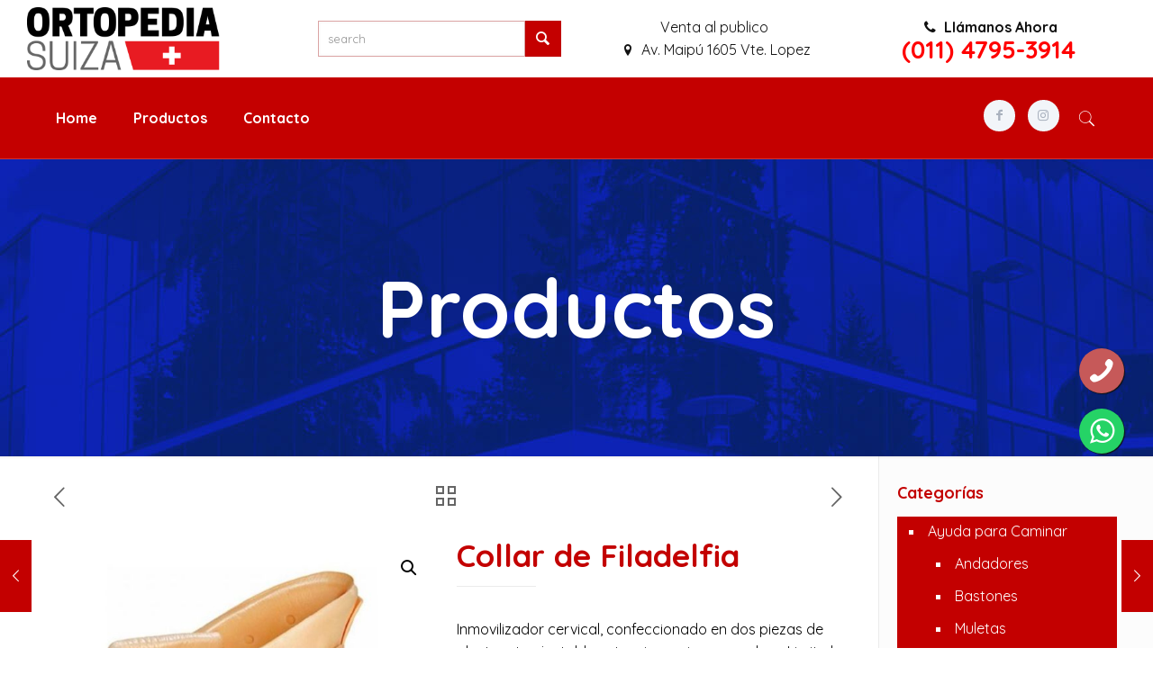

--- FILE ---
content_type: text/html; charset=UTF-8
request_url: https://ortopediasuiza.com.ar/producto/collar-de-filadelfia/
body_size: 23872
content:
<!DOCTYPE html>
<html class="no-js" dir="ltr" lang="es-AR"
	prefix="og: https://ogp.me/ns#" >

<!-- head -->
<head>

<!-- meta -->
<meta charset="UTF-8" />
<meta name="viewport" content="width=device-width, initial-scale=1, maximum-scale=1" />
<link rel="alternate" hreflang="es-ar" href="https://ortopediasuiza.com.ar/producto/collar-de-filadelfia/" />

<link rel="shortcut icon" href="http://44.200.217.107/wp-content/uploads/2018/06/favicon-32x32.png" />
<link rel="apple-touch-icon" href="http://44.200.217.107/wp-content/uploads/2018/06/appleortopedia.png" />

<!-- wp_head() -->
<title>Collar de Filadelfia - Ortopedia Suiza</title>
<!-- script | dynamic -->
<script id="mfn-dnmc-config-js">
//<![CDATA[
window.mfn_ajax = "https://ortopediasuiza.com.ar/wp-admin/admin-ajax.php";
window.mfn = {mobile_init:1240,nicescroll:40,parallax:"translate3d",responsive:1,retina_js:0};
window.mfn_lightbox = {disable:false,disableMobile:false,title:false,};
window.mfn_sliders = {blog:0,clients:0,offer:0,portfolio:0,shop:0,slider:0,testimonials:0};
//]]>
</script>

		<!-- All in One SEO 4.1.10 -->
		<meta name="description" content="Inmovilizador cervical, confeccionado en dos piezas de plastozote ajustable entre si con cierre en velcro. Limita los movimientos de flexo extensión y rotación. Para esguinces severos. Codigo: PA" />
		<meta name="robots" content="max-image-preview:large" />
		<link rel="canonical" href="https://ortopediasuiza.com.ar/producto/collar-de-filadelfia/" />
		<meta property="og:locale" content="es_ES" />
		<meta property="og:site_name" content="Ortopedia Suiza - Somos la tienda ortopédica más completa en la capital argentina." />
		<meta property="og:type" content="article" />
		<meta property="og:title" content="Collar de Filadelfia - Ortopedia Suiza" />
		<meta property="og:description" content="Inmovilizador cervical, confeccionado en dos piezas de plastozote ajustable entre si con cierre en velcro. Limita los movimientos de flexo extensión y rotación. Para esguinces severos. Codigo: PA" />
		<meta property="og:url" content="https://ortopediasuiza.com.ar/producto/collar-de-filadelfia/" />
		<meta property="article:published_time" content="2018-06-27T19:57:35+00:00" />
		<meta property="article:modified_time" content="2018-07-04T14:50:25+00:00" />
		<meta name="twitter:card" content="summary" />
		<meta name="twitter:title" content="Collar de Filadelfia - Ortopedia Suiza" />
		<meta name="twitter:description" content="Inmovilizador cervical, confeccionado en dos piezas de plastozote ajustable entre si con cierre en velcro. Limita los movimientos de flexo extensión y rotación. Para esguinces severos. Codigo: PA" />
		<script type="application/ld+json" class="aioseo-schema">
			{"@context":"https:\/\/schema.org","@graph":[{"@type":"WebSite","@id":"https:\/\/ortopediasuiza.com.ar\/#website","url":"https:\/\/ortopediasuiza.com.ar\/","name":"Ortopedia Suiza","description":"Somos la tienda ortop\u00e9dica m\u00e1s completa en la capital argentina.","inLanguage":"es-AR","publisher":{"@id":"https:\/\/ortopediasuiza.com.ar\/#organization"}},{"@type":"Organization","@id":"https:\/\/ortopediasuiza.com.ar\/#organization","name":"Ortopedia Suiza","url":"https:\/\/ortopediasuiza.com.ar\/"},{"@type":"BreadcrumbList","@id":"https:\/\/ortopediasuiza.com.ar\/producto\/collar-de-filadelfia\/#breadcrumblist","itemListElement":[{"@type":"ListItem","@id":"https:\/\/ortopediasuiza.com.ar\/#listItem","position":1,"item":{"@type":"WebPage","@id":"https:\/\/ortopediasuiza.com.ar\/","name":"Home","description":"Somos la tienda ortop\u00e9dica m\u00e1s completa en la capital argentina.","url":"https:\/\/ortopediasuiza.com.ar\/"},"nextItem":"https:\/\/ortopediasuiza.com.ar\/producto\/collar-de-filadelfia\/#listItem"},{"@type":"ListItem","@id":"https:\/\/ortopediasuiza.com.ar\/producto\/collar-de-filadelfia\/#listItem","position":2,"item":{"@type":"WebPage","@id":"https:\/\/ortopediasuiza.com.ar\/producto\/collar-de-filadelfia\/","name":"Collar de Filadelfia","description":"Inmovilizador cervical, confeccionado en dos piezas de plastozote ajustable entre si con cierre en velcro. Limita los movimientos de flexo extensi\u00f3n y rotaci\u00f3n. Para esguinces severos. Codigo: PA","url":"https:\/\/ortopediasuiza.com.ar\/producto\/collar-de-filadelfia\/"},"previousItem":"https:\/\/ortopediasuiza.com.ar\/#listItem"}]},{"@type":"Person","@id":"https:\/\/ortopediasuiza.com.ar\/author\/mensore\/#author","url":"https:\/\/ortopediasuiza.com.ar\/author\/mensore\/","name":"mensore","image":{"@type":"ImageObject","@id":"https:\/\/ortopediasuiza.com.ar\/producto\/collar-de-filadelfia\/#authorImage","url":"https:\/\/secure.gravatar.com\/avatar\/bac0fc57d00ffcc5f45a3dcabfb27ff3?s=96&d=mm&r=g","width":96,"height":96,"caption":"mensore"}},{"@type":"ItemPage","@id":"https:\/\/ortopediasuiza.com.ar\/producto\/collar-de-filadelfia\/#itempage","url":"https:\/\/ortopediasuiza.com.ar\/producto\/collar-de-filadelfia\/","name":"Collar de Filadelfia - Ortopedia Suiza","description":"Inmovilizador cervical, confeccionado en dos piezas de plastozote ajustable entre si con cierre en velcro. Limita los movimientos de flexo extensi\u00f3n y rotaci\u00f3n. Para esguinces severos. Codigo: PA","inLanguage":"es-AR","isPartOf":{"@id":"https:\/\/ortopediasuiza.com.ar\/#website"},"breadcrumb":{"@id":"https:\/\/ortopediasuiza.com.ar\/producto\/collar-de-filadelfia\/#breadcrumblist"},"author":"https:\/\/ortopediasuiza.com.ar\/author\/mensore\/#author","creator":"https:\/\/ortopediasuiza.com.ar\/author\/mensore\/#author","image":{"@type":"ImageObject","@id":"https:\/\/ortopediasuiza.com.ar\/#mainImage","url":"https:\/\/ortopediasuiza.com.ar\/wp-content\/uploads\/2018\/06\/collar-filadelfia.jpg","width":768,"height":768},"primaryImageOfPage":{"@id":"https:\/\/ortopediasuiza.com.ar\/producto\/collar-de-filadelfia\/#mainImage"},"datePublished":"2018-06-27T19:57:35-03:00","dateModified":"2018-07-04T14:50:25-03:00"}]}
		</script>
		<!-- All in One SEO -->

<link rel='dns-prefetch' href='//fonts.googleapis.com' />
<link rel="alternate" type="application/rss+xml" title="Ortopedia Suiza &raquo; Feed" href="https://ortopediasuiza.com.ar/feed/" />
<link rel="alternate" type="application/rss+xml" title="Ortopedia Suiza &raquo; RSS de los comentarios" href="https://ortopediasuiza.com.ar/comments/feed/" />
<script type="text/javascript">
/* <![CDATA[ */
window._wpemojiSettings = {"baseUrl":"https:\/\/s.w.org\/images\/core\/emoji\/14.0.0\/72x72\/","ext":".png","svgUrl":"https:\/\/s.w.org\/images\/core\/emoji\/14.0.0\/svg\/","svgExt":".svg","source":{"concatemoji":"https:\/\/ortopediasuiza.com.ar\/wp-includes\/js\/wp-emoji-release.min.js?ver=6.4.7"}};
/*! This file is auto-generated */
!function(i,n){var o,s,e;function c(e){try{var t={supportTests:e,timestamp:(new Date).valueOf()};sessionStorage.setItem(o,JSON.stringify(t))}catch(e){}}function p(e,t,n){e.clearRect(0,0,e.canvas.width,e.canvas.height),e.fillText(t,0,0);var t=new Uint32Array(e.getImageData(0,0,e.canvas.width,e.canvas.height).data),r=(e.clearRect(0,0,e.canvas.width,e.canvas.height),e.fillText(n,0,0),new Uint32Array(e.getImageData(0,0,e.canvas.width,e.canvas.height).data));return t.every(function(e,t){return e===r[t]})}function u(e,t,n){switch(t){case"flag":return n(e,"\ud83c\udff3\ufe0f\u200d\u26a7\ufe0f","\ud83c\udff3\ufe0f\u200b\u26a7\ufe0f")?!1:!n(e,"\ud83c\uddfa\ud83c\uddf3","\ud83c\uddfa\u200b\ud83c\uddf3")&&!n(e,"\ud83c\udff4\udb40\udc67\udb40\udc62\udb40\udc65\udb40\udc6e\udb40\udc67\udb40\udc7f","\ud83c\udff4\u200b\udb40\udc67\u200b\udb40\udc62\u200b\udb40\udc65\u200b\udb40\udc6e\u200b\udb40\udc67\u200b\udb40\udc7f");case"emoji":return!n(e,"\ud83e\udef1\ud83c\udffb\u200d\ud83e\udef2\ud83c\udfff","\ud83e\udef1\ud83c\udffb\u200b\ud83e\udef2\ud83c\udfff")}return!1}function f(e,t,n){var r="undefined"!=typeof WorkerGlobalScope&&self instanceof WorkerGlobalScope?new OffscreenCanvas(300,150):i.createElement("canvas"),a=r.getContext("2d",{willReadFrequently:!0}),o=(a.textBaseline="top",a.font="600 32px Arial",{});return e.forEach(function(e){o[e]=t(a,e,n)}),o}function t(e){var t=i.createElement("script");t.src=e,t.defer=!0,i.head.appendChild(t)}"undefined"!=typeof Promise&&(o="wpEmojiSettingsSupports",s=["flag","emoji"],n.supports={everything:!0,everythingExceptFlag:!0},e=new Promise(function(e){i.addEventListener("DOMContentLoaded",e,{once:!0})}),new Promise(function(t){var n=function(){try{var e=JSON.parse(sessionStorage.getItem(o));if("object"==typeof e&&"number"==typeof e.timestamp&&(new Date).valueOf()<e.timestamp+604800&&"object"==typeof e.supportTests)return e.supportTests}catch(e){}return null}();if(!n){if("undefined"!=typeof Worker&&"undefined"!=typeof OffscreenCanvas&&"undefined"!=typeof URL&&URL.createObjectURL&&"undefined"!=typeof Blob)try{var e="postMessage("+f.toString()+"("+[JSON.stringify(s),u.toString(),p.toString()].join(",")+"));",r=new Blob([e],{type:"text/javascript"}),a=new Worker(URL.createObjectURL(r),{name:"wpTestEmojiSupports"});return void(a.onmessage=function(e){c(n=e.data),a.terminate(),t(n)})}catch(e){}c(n=f(s,u,p))}t(n)}).then(function(e){for(var t in e)n.supports[t]=e[t],n.supports.everything=n.supports.everything&&n.supports[t],"flag"!==t&&(n.supports.everythingExceptFlag=n.supports.everythingExceptFlag&&n.supports[t]);n.supports.everythingExceptFlag=n.supports.everythingExceptFlag&&!n.supports.flag,n.DOMReady=!1,n.readyCallback=function(){n.DOMReady=!0}}).then(function(){return e}).then(function(){var e;n.supports.everything||(n.readyCallback(),(e=n.source||{}).concatemoji?t(e.concatemoji):e.wpemoji&&e.twemoji&&(t(e.twemoji),t(e.wpemoji)))}))}((window,document),window._wpemojiSettings);
/* ]]> */
</script>
<style id='wp-emoji-styles-inline-css' type='text/css'>

	img.wp-smiley, img.emoji {
		display: inline !important;
		border: none !important;
		box-shadow: none !important;
		height: 1em !important;
		width: 1em !important;
		margin: 0 0.07em !important;
		vertical-align: -0.1em !important;
		background: none !important;
		padding: 0 !important;
	}
</style>
<link rel='stylesheet' id='wp-block-library-css' href='https://ortopediasuiza.com.ar/wp-includes/css/dist/block-library/style.min.css?ver=6.4.7' type='text/css' media='all' />
<link rel='stylesheet' id='wc-blocks-vendors-style-css' href='https://ortopediasuiza.com.ar/wp-content/plugins/woocommerce/packages/woocommerce-blocks/build/wc-blocks-vendors-style.css?ver=9.4.4' type='text/css' media='all' />
<link rel='stylesheet' id='wc-blocks-style-css' href='https://ortopediasuiza.com.ar/wp-content/plugins/woocommerce/packages/woocommerce-blocks/build/wc-blocks-style.css?ver=9.4.4' type='text/css' media='all' />
<style id='classic-theme-styles-inline-css' type='text/css'>
/*! This file is auto-generated */
.wp-block-button__link{color:#fff;background-color:#32373c;border-radius:9999px;box-shadow:none;text-decoration:none;padding:calc(.667em + 2px) calc(1.333em + 2px);font-size:1.125em}.wp-block-file__button{background:#32373c;color:#fff;text-decoration:none}
</style>
<style id='global-styles-inline-css' type='text/css'>
body{--wp--preset--color--black: #000000;--wp--preset--color--cyan-bluish-gray: #abb8c3;--wp--preset--color--white: #ffffff;--wp--preset--color--pale-pink: #f78da7;--wp--preset--color--vivid-red: #cf2e2e;--wp--preset--color--luminous-vivid-orange: #ff6900;--wp--preset--color--luminous-vivid-amber: #fcb900;--wp--preset--color--light-green-cyan: #7bdcb5;--wp--preset--color--vivid-green-cyan: #00d084;--wp--preset--color--pale-cyan-blue: #8ed1fc;--wp--preset--color--vivid-cyan-blue: #0693e3;--wp--preset--color--vivid-purple: #9b51e0;--wp--preset--gradient--vivid-cyan-blue-to-vivid-purple: linear-gradient(135deg,rgba(6,147,227,1) 0%,rgb(155,81,224) 100%);--wp--preset--gradient--light-green-cyan-to-vivid-green-cyan: linear-gradient(135deg,rgb(122,220,180) 0%,rgb(0,208,130) 100%);--wp--preset--gradient--luminous-vivid-amber-to-luminous-vivid-orange: linear-gradient(135deg,rgba(252,185,0,1) 0%,rgba(255,105,0,1) 100%);--wp--preset--gradient--luminous-vivid-orange-to-vivid-red: linear-gradient(135deg,rgba(255,105,0,1) 0%,rgb(207,46,46) 100%);--wp--preset--gradient--very-light-gray-to-cyan-bluish-gray: linear-gradient(135deg,rgb(238,238,238) 0%,rgb(169,184,195) 100%);--wp--preset--gradient--cool-to-warm-spectrum: linear-gradient(135deg,rgb(74,234,220) 0%,rgb(151,120,209) 20%,rgb(207,42,186) 40%,rgb(238,44,130) 60%,rgb(251,105,98) 80%,rgb(254,248,76) 100%);--wp--preset--gradient--blush-light-purple: linear-gradient(135deg,rgb(255,206,236) 0%,rgb(152,150,240) 100%);--wp--preset--gradient--blush-bordeaux: linear-gradient(135deg,rgb(254,205,165) 0%,rgb(254,45,45) 50%,rgb(107,0,62) 100%);--wp--preset--gradient--luminous-dusk: linear-gradient(135deg,rgb(255,203,112) 0%,rgb(199,81,192) 50%,rgb(65,88,208) 100%);--wp--preset--gradient--pale-ocean: linear-gradient(135deg,rgb(255,245,203) 0%,rgb(182,227,212) 50%,rgb(51,167,181) 100%);--wp--preset--gradient--electric-grass: linear-gradient(135deg,rgb(202,248,128) 0%,rgb(113,206,126) 100%);--wp--preset--gradient--midnight: linear-gradient(135deg,rgb(2,3,129) 0%,rgb(40,116,252) 100%);--wp--preset--font-size--small: 13px;--wp--preset--font-size--medium: 20px;--wp--preset--font-size--large: 36px;--wp--preset--font-size--x-large: 42px;--wp--preset--spacing--20: 0.44rem;--wp--preset--spacing--30: 0.67rem;--wp--preset--spacing--40: 1rem;--wp--preset--spacing--50: 1.5rem;--wp--preset--spacing--60: 2.25rem;--wp--preset--spacing--70: 3.38rem;--wp--preset--spacing--80: 5.06rem;--wp--preset--shadow--natural: 6px 6px 9px rgba(0, 0, 0, 0.2);--wp--preset--shadow--deep: 12px 12px 50px rgba(0, 0, 0, 0.4);--wp--preset--shadow--sharp: 6px 6px 0px rgba(0, 0, 0, 0.2);--wp--preset--shadow--outlined: 6px 6px 0px -3px rgba(255, 255, 255, 1), 6px 6px rgba(0, 0, 0, 1);--wp--preset--shadow--crisp: 6px 6px 0px rgba(0, 0, 0, 1);}:where(.is-layout-flex){gap: 0.5em;}:where(.is-layout-grid){gap: 0.5em;}body .is-layout-flow > .alignleft{float: left;margin-inline-start: 0;margin-inline-end: 2em;}body .is-layout-flow > .alignright{float: right;margin-inline-start: 2em;margin-inline-end: 0;}body .is-layout-flow > .aligncenter{margin-left: auto !important;margin-right: auto !important;}body .is-layout-constrained > .alignleft{float: left;margin-inline-start: 0;margin-inline-end: 2em;}body .is-layout-constrained > .alignright{float: right;margin-inline-start: 2em;margin-inline-end: 0;}body .is-layout-constrained > .aligncenter{margin-left: auto !important;margin-right: auto !important;}body .is-layout-constrained > :where(:not(.alignleft):not(.alignright):not(.alignfull)){max-width: var(--wp--style--global--content-size);margin-left: auto !important;margin-right: auto !important;}body .is-layout-constrained > .alignwide{max-width: var(--wp--style--global--wide-size);}body .is-layout-flex{display: flex;}body .is-layout-flex{flex-wrap: wrap;align-items: center;}body .is-layout-flex > *{margin: 0;}body .is-layout-grid{display: grid;}body .is-layout-grid > *{margin: 0;}:where(.wp-block-columns.is-layout-flex){gap: 2em;}:where(.wp-block-columns.is-layout-grid){gap: 2em;}:where(.wp-block-post-template.is-layout-flex){gap: 1.25em;}:where(.wp-block-post-template.is-layout-grid){gap: 1.25em;}.has-black-color{color: var(--wp--preset--color--black) !important;}.has-cyan-bluish-gray-color{color: var(--wp--preset--color--cyan-bluish-gray) !important;}.has-white-color{color: var(--wp--preset--color--white) !important;}.has-pale-pink-color{color: var(--wp--preset--color--pale-pink) !important;}.has-vivid-red-color{color: var(--wp--preset--color--vivid-red) !important;}.has-luminous-vivid-orange-color{color: var(--wp--preset--color--luminous-vivid-orange) !important;}.has-luminous-vivid-amber-color{color: var(--wp--preset--color--luminous-vivid-amber) !important;}.has-light-green-cyan-color{color: var(--wp--preset--color--light-green-cyan) !important;}.has-vivid-green-cyan-color{color: var(--wp--preset--color--vivid-green-cyan) !important;}.has-pale-cyan-blue-color{color: var(--wp--preset--color--pale-cyan-blue) !important;}.has-vivid-cyan-blue-color{color: var(--wp--preset--color--vivid-cyan-blue) !important;}.has-vivid-purple-color{color: var(--wp--preset--color--vivid-purple) !important;}.has-black-background-color{background-color: var(--wp--preset--color--black) !important;}.has-cyan-bluish-gray-background-color{background-color: var(--wp--preset--color--cyan-bluish-gray) !important;}.has-white-background-color{background-color: var(--wp--preset--color--white) !important;}.has-pale-pink-background-color{background-color: var(--wp--preset--color--pale-pink) !important;}.has-vivid-red-background-color{background-color: var(--wp--preset--color--vivid-red) !important;}.has-luminous-vivid-orange-background-color{background-color: var(--wp--preset--color--luminous-vivid-orange) !important;}.has-luminous-vivid-amber-background-color{background-color: var(--wp--preset--color--luminous-vivid-amber) !important;}.has-light-green-cyan-background-color{background-color: var(--wp--preset--color--light-green-cyan) !important;}.has-vivid-green-cyan-background-color{background-color: var(--wp--preset--color--vivid-green-cyan) !important;}.has-pale-cyan-blue-background-color{background-color: var(--wp--preset--color--pale-cyan-blue) !important;}.has-vivid-cyan-blue-background-color{background-color: var(--wp--preset--color--vivid-cyan-blue) !important;}.has-vivid-purple-background-color{background-color: var(--wp--preset--color--vivid-purple) !important;}.has-black-border-color{border-color: var(--wp--preset--color--black) !important;}.has-cyan-bluish-gray-border-color{border-color: var(--wp--preset--color--cyan-bluish-gray) !important;}.has-white-border-color{border-color: var(--wp--preset--color--white) !important;}.has-pale-pink-border-color{border-color: var(--wp--preset--color--pale-pink) !important;}.has-vivid-red-border-color{border-color: var(--wp--preset--color--vivid-red) !important;}.has-luminous-vivid-orange-border-color{border-color: var(--wp--preset--color--luminous-vivid-orange) !important;}.has-luminous-vivid-amber-border-color{border-color: var(--wp--preset--color--luminous-vivid-amber) !important;}.has-light-green-cyan-border-color{border-color: var(--wp--preset--color--light-green-cyan) !important;}.has-vivid-green-cyan-border-color{border-color: var(--wp--preset--color--vivid-green-cyan) !important;}.has-pale-cyan-blue-border-color{border-color: var(--wp--preset--color--pale-cyan-blue) !important;}.has-vivid-cyan-blue-border-color{border-color: var(--wp--preset--color--vivid-cyan-blue) !important;}.has-vivid-purple-border-color{border-color: var(--wp--preset--color--vivid-purple) !important;}.has-vivid-cyan-blue-to-vivid-purple-gradient-background{background: var(--wp--preset--gradient--vivid-cyan-blue-to-vivid-purple) !important;}.has-light-green-cyan-to-vivid-green-cyan-gradient-background{background: var(--wp--preset--gradient--light-green-cyan-to-vivid-green-cyan) !important;}.has-luminous-vivid-amber-to-luminous-vivid-orange-gradient-background{background: var(--wp--preset--gradient--luminous-vivid-amber-to-luminous-vivid-orange) !important;}.has-luminous-vivid-orange-to-vivid-red-gradient-background{background: var(--wp--preset--gradient--luminous-vivid-orange-to-vivid-red) !important;}.has-very-light-gray-to-cyan-bluish-gray-gradient-background{background: var(--wp--preset--gradient--very-light-gray-to-cyan-bluish-gray) !important;}.has-cool-to-warm-spectrum-gradient-background{background: var(--wp--preset--gradient--cool-to-warm-spectrum) !important;}.has-blush-light-purple-gradient-background{background: var(--wp--preset--gradient--blush-light-purple) !important;}.has-blush-bordeaux-gradient-background{background: var(--wp--preset--gradient--blush-bordeaux) !important;}.has-luminous-dusk-gradient-background{background: var(--wp--preset--gradient--luminous-dusk) !important;}.has-pale-ocean-gradient-background{background: var(--wp--preset--gradient--pale-ocean) !important;}.has-electric-grass-gradient-background{background: var(--wp--preset--gradient--electric-grass) !important;}.has-midnight-gradient-background{background: var(--wp--preset--gradient--midnight) !important;}.has-small-font-size{font-size: var(--wp--preset--font-size--small) !important;}.has-medium-font-size{font-size: var(--wp--preset--font-size--medium) !important;}.has-large-font-size{font-size: var(--wp--preset--font-size--large) !important;}.has-x-large-font-size{font-size: var(--wp--preset--font-size--x-large) !important;}
.wp-block-navigation a:where(:not(.wp-element-button)){color: inherit;}
:where(.wp-block-post-template.is-layout-flex){gap: 1.25em;}:where(.wp-block-post-template.is-layout-grid){gap: 1.25em;}
:where(.wp-block-columns.is-layout-flex){gap: 2em;}:where(.wp-block-columns.is-layout-grid){gap: 2em;}
.wp-block-pullquote{font-size: 1.5em;line-height: 1.6;}
</style>
<link rel='stylesheet' id='contact-form-7-css' href='https://ortopediasuiza.com.ar/wp-content/plugins/contact-form-7/includes/css/styles.css?ver=5.6.3' type='text/css' media='all' />
<link rel='stylesheet' id='photoswipe-css' href='https://ortopediasuiza.com.ar/wp-content/plugins/woocommerce/assets/css/photoswipe/photoswipe.min.css?ver=7.4.1' type='text/css' media='all' />
<link rel='stylesheet' id='photoswipe-default-skin-css' href='https://ortopediasuiza.com.ar/wp-content/plugins/woocommerce/assets/css/photoswipe/default-skin/default-skin.min.css?ver=7.4.1' type='text/css' media='all' />
<link rel='stylesheet' id='woocommerce-layout-css' href='https://ortopediasuiza.com.ar/wp-content/plugins/woocommerce/assets/css/woocommerce-layout.css?ver=7.4.1' type='text/css' media='all' />
<link rel='stylesheet' id='woocommerce-smallscreen-css' href='https://ortopediasuiza.com.ar/wp-content/plugins/woocommerce/assets/css/woocommerce-smallscreen.css?ver=7.4.1' type='text/css' media='only screen and (max-width: 768px)' />
<link rel='stylesheet' id='woocommerce-general-css' href='https://ortopediasuiza.com.ar/wp-content/plugins/woocommerce/assets/css/woocommerce.css?ver=7.4.1' type='text/css' media='all' />
<style id='woocommerce-inline-inline-css' type='text/css'>
.woocommerce form .form-row .required { visibility: visible; }
</style>
<link rel='stylesheet' id='mfn-base-css' href='https://ortopediasuiza.com.ar/wp-content/themes/betheme/css/base.css?ver=20.9.5' type='text/css' media='all' />
<link rel='stylesheet' id='mfn-layout-css' href='https://ortopediasuiza.com.ar/wp-content/themes/betheme/css/layout.css?ver=20.9.5' type='text/css' media='all' />
<link rel='stylesheet' id='mfn-shortcodes-css' href='https://ortopediasuiza.com.ar/wp-content/themes/betheme/css/shortcodes.css?ver=20.9.5' type='text/css' media='all' />
<link rel='stylesheet' id='mfn-animations-css' href='https://ortopediasuiza.com.ar/wp-content/themes/betheme/assets/animations/animations.min.css?ver=20.9.5' type='text/css' media='all' />
<link rel='stylesheet' id='mfn-jquery-ui-css' href='https://ortopediasuiza.com.ar/wp-content/themes/betheme/assets/ui/jquery.ui.all.css?ver=20.9.5' type='text/css' media='all' />
<link rel='stylesheet' id='mfn-jplayer-css' href='https://ortopediasuiza.com.ar/wp-content/themes/betheme/assets/jplayer/css/jplayer.blue.monday.css?ver=20.9.5' type='text/css' media='all' />
<link rel='stylesheet' id='mfn-responsive-css' href='https://ortopediasuiza.com.ar/wp-content/themes/betheme/css/responsive.css?ver=20.9.5' type='text/css' media='all' />
<link rel='stylesheet' id='Quicksand-css' href='https://fonts.googleapis.com/css?family=Quicksand%3A1%2C300%2C400%2C400italic%2C500%2C700%2C700italic&#038;ver=6.4.7' type='text/css' media='all' />
<link rel='stylesheet' id='mfn-woo-css' href='https://ortopediasuiza.com.ar/wp-content/themes/betheme/css/woocommerce.css?ver=20.9.5' type='text/css' media='all' />
<link rel='stylesheet' id='style-css' href='https://ortopediasuiza.com.ar/wp-content/themes/betheme-child/style.css?ver=20.9.5' type='text/css' media='all' />
<script type="text/javascript" src="https://ortopediasuiza.com.ar/wp-includes/js/jquery/jquery.min.js?ver=3.7.1" id="jquery-core-js"></script>
<script type="text/javascript" src="https://ortopediasuiza.com.ar/wp-includes/js/jquery/jquery-migrate.min.js?ver=3.4.1" id="jquery-migrate-js"></script>
<link rel="https://api.w.org/" href="https://ortopediasuiza.com.ar/wp-json/" /><link rel="alternate" type="application/json" href="https://ortopediasuiza.com.ar/wp-json/wp/v2/product/383" /><link rel="EditURI" type="application/rsd+xml" title="RSD" href="https://ortopediasuiza.com.ar/xmlrpc.php?rsd" />
<meta name="generator" content="WordPress 6.4.7" />
<meta name="generator" content="WooCommerce 7.4.1" />
<link rel='shortlink' href='https://ortopediasuiza.com.ar/?p=383' />
<link rel="alternate" type="application/json+oembed" href="https://ortopediasuiza.com.ar/wp-json/oembed/1.0/embed?url=https%3A%2F%2Fortopediasuiza.com.ar%2Fproducto%2Fcollar-de-filadelfia%2F" />
<link rel="alternate" type="text/xml+oembed" href="https://ortopediasuiza.com.ar/wp-json/oembed/1.0/embed?url=https%3A%2F%2Fortopediasuiza.com.ar%2Fproducto%2Fcollar-de-filadelfia%2F&#038;format=xml" />
<!-- style | background -->
<style id="mfn-dnmc-bg-css">
body:not(.template-slider) #Header_wrapper{background-image:url(https://ortopediasuiza.com.ar/wp-content/uploads/2017/12/home_music2_subheader1.jpg)}
</style>
<!-- style | dynamic -->
<style id="mfn-dnmc-style-css">
@media only screen and (min-width: 1240px){body:not(.header-simple) #Top_bar #menu{display:block!important}.tr-menu #Top_bar #menu{background:none!important}#Top_bar .menu > li > ul.mfn-megamenu{width:984px}#Top_bar .menu > li > ul.mfn-megamenu > li{float:left}#Top_bar .menu > li > ul.mfn-megamenu > li.mfn-megamenu-cols-1{width:100%}#Top_bar .menu > li > ul.mfn-megamenu > li.mfn-megamenu-cols-2{width:50%}#Top_bar .menu > li > ul.mfn-megamenu > li.mfn-megamenu-cols-3{width:33.33%}#Top_bar .menu > li > ul.mfn-megamenu > li.mfn-megamenu-cols-4{width:25%}#Top_bar .menu > li > ul.mfn-megamenu > li.mfn-megamenu-cols-5{width:20%}#Top_bar .menu > li > ul.mfn-megamenu > li.mfn-megamenu-cols-6{width:16.66%}#Top_bar .menu > li > ul.mfn-megamenu > li > ul{display:block!important;position:inherit;left:auto;top:auto;border-width:0 1px 0 0}#Top_bar .menu > li > ul.mfn-megamenu > li:last-child > ul{border:0}#Top_bar .menu > li > ul.mfn-megamenu > li > ul li{width:auto}#Top_bar .menu > li > ul.mfn-megamenu a.mfn-megamenu-title{text-transform:uppercase;font-weight:400;background:none}#Top_bar .menu > li > ul.mfn-megamenu a .menu-arrow{display:none}.menuo-right #Top_bar .menu > li > ul.mfn-megamenu{left:auto;right:0}.menuo-right #Top_bar .menu > li > ul.mfn-megamenu-bg{box-sizing:border-box}#Top_bar .menu > li > ul.mfn-megamenu-bg{padding:20px 166px 20px 20px;background-repeat:no-repeat;background-position:right bottom}.rtl #Top_bar .menu > li > ul.mfn-megamenu-bg{padding-left:166px;padding-right:20px;background-position:left bottom}#Top_bar .menu > li > ul.mfn-megamenu-bg > li{background:none}#Top_bar .menu > li > ul.mfn-megamenu-bg > li a{border:none}#Top_bar .menu > li > ul.mfn-megamenu-bg > li > ul{background:none!important;-webkit-box-shadow:0 0 0 0;-moz-box-shadow:0 0 0 0;box-shadow:0 0 0 0}.mm-vertical #Top_bar .container{position:relative;}.mm-vertical #Top_bar .top_bar_left{position:static;}.mm-vertical #Top_bar .menu > li ul{box-shadow:0 0 0 0 transparent!important;background-image:none;}.mm-vertical #Top_bar .menu > li > ul.mfn-megamenu{width:98%!important;margin:0 1%;padding:20px 0;}.mm-vertical.header-plain #Top_bar .menu > li > ul.mfn-megamenu{width:100%!important;margin:0;}.mm-vertical #Top_bar .menu > li > ul.mfn-megamenu > li{display:table-cell;float:none!important;width:10%;padding:0 15px;border-right:1px solid rgba(0, 0, 0, 0.05);}.mm-vertical #Top_bar .menu > li > ul.mfn-megamenu > li:last-child{border-right-width:0}.mm-vertical #Top_bar .menu > li > ul.mfn-megamenu > li.hide-border{border-right-width:0}.mm-vertical #Top_bar .menu > li > ul.mfn-megamenu > li a{border-bottom-width:0;padding:9px 15px;line-height:120%;}.mm-vertical #Top_bar .menu > li > ul.mfn-megamenu a.mfn-megamenu-title{font-weight:700;}.rtl .mm-vertical #Top_bar .menu > li > ul.mfn-megamenu > li:first-child{border-right-width:0}.rtl .mm-vertical #Top_bar .menu > li > ul.mfn-megamenu > li:last-child{border-right-width:1px}.header-plain:not(.menuo-right) #Header .top_bar_left{width:auto!important}.header-stack.header-center #Top_bar #menu{display:inline-block!important}.header-simple #Top_bar #menu{display:none;height:auto;width:300px;bottom:auto;top:100%;right:1px;position:absolute;margin:0}.header-simple #Header a.responsive-menu-toggle{display:block;right:10px}.header-simple #Top_bar #menu > ul{width:100%;float:left}.header-simple #Top_bar #menu ul li{width:100%;padding-bottom:0;border-right:0;position:relative}.header-simple #Top_bar #menu ul li a{padding:0 20px;margin:0;display:block;height:auto;line-height:normal;border:none}.header-simple #Top_bar #menu ul li a:after{display:none}.header-simple #Top_bar #menu ul li a span{border:none;line-height:44px;display:inline;padding:0}.header-simple #Top_bar #menu ul li.submenu .menu-toggle{display:block;position:absolute;right:0;top:0;width:44px;height:44px;line-height:44px;font-size:30px;font-weight:300;text-align:center;cursor:pointer;color:#444;opacity:0.33;}.header-simple #Top_bar #menu ul li.submenu .menu-toggle:after{content:"+"}.header-simple #Top_bar #menu ul li.hover > .menu-toggle:after{content:"-"}.header-simple #Top_bar #menu ul li.hover a{border-bottom:0}.header-simple #Top_bar #menu ul.mfn-megamenu li .menu-toggle{display:none}.header-simple #Top_bar #menu ul li ul{position:relative!important;left:0!important;top:0;padding:0;margin:0!important;width:auto!important;background-image:none}.header-simple #Top_bar #menu ul li ul li{width:100%!important;display:block;padding:0;}.header-simple #Top_bar #menu ul li ul li a{padding:0 20px 0 30px}.header-simple #Top_bar #menu ul li ul li a .menu-arrow{display:none}.header-simple #Top_bar #menu ul li ul li a span{padding:0}.header-simple #Top_bar #menu ul li ul li a span:after{display:none!important}.header-simple #Top_bar .menu > li > ul.mfn-megamenu a.mfn-megamenu-title{text-transform:uppercase;font-weight:400}.header-simple #Top_bar .menu > li > ul.mfn-megamenu > li > ul{display:block!important;position:inherit;left:auto;top:auto}.header-simple #Top_bar #menu ul li ul li ul{border-left:0!important;padding:0;top:0}.header-simple #Top_bar #menu ul li ul li ul li a{padding:0 20px 0 40px}.rtl.header-simple #Top_bar #menu{left:1px;right:auto}.rtl.header-simple #Top_bar a.responsive-menu-toggle{left:10px;right:auto}.rtl.header-simple #Top_bar #menu ul li.submenu .menu-toggle{left:0;right:auto}.rtl.header-simple #Top_bar #menu ul li ul{left:auto!important;right:0!important}.rtl.header-simple #Top_bar #menu ul li ul li a{padding:0 30px 0 20px}.rtl.header-simple #Top_bar #menu ul li ul li ul li a{padding:0 40px 0 20px}.menu-highlight #Top_bar .menu > li{margin:0 2px}.menu-highlight:not(.header-creative) #Top_bar .menu > li > a{margin:20px 0;padding:0;-webkit-border-radius:5px;border-radius:5px}.menu-highlight #Top_bar .menu > li > a:after{display:none}.menu-highlight #Top_bar .menu > li > a span:not(.description){line-height:50px}.menu-highlight #Top_bar .menu > li > a span.description{display:none}.menu-highlight.header-stack #Top_bar .menu > li > a{margin:10px 0!important}.menu-highlight.header-stack #Top_bar .menu > li > a span:not(.description){line-height:40px}.menu-highlight.header-transparent #Top_bar .menu > li > a{margin:5px 0}.menu-highlight.header-simple #Top_bar #menu ul li,.menu-highlight.header-creative #Top_bar #menu ul li{margin:0}.menu-highlight.header-simple #Top_bar #menu ul li > a,.menu-highlight.header-creative #Top_bar #menu ul li > a{-webkit-border-radius:0;border-radius:0}.menu-highlight:not(.header-fixed):not(.header-simple) #Top_bar.is-sticky .menu > li > a{margin:10px 0!important;padding:5px 0!important}.menu-highlight:not(.header-fixed):not(.header-simple) #Top_bar.is-sticky .menu > li > a span{line-height:30px!important}.header-modern.menu-highlight.menuo-right .menu_wrapper{margin-right:20px}.menu-line-below #Top_bar .menu > li > a:after{top:auto;bottom:-4px}.menu-line-below #Top_bar.is-sticky .menu > li > a:after{top:auto;bottom:-4px}.menu-line-below-80 #Top_bar:not(.is-sticky) .menu > li > a:after{height:4px;left:10%;top:50%;margin-top:20px;width:80%}.menu-line-below-80-1 #Top_bar:not(.is-sticky) .menu > li > a:after{height:1px;left:10%;top:50%;margin-top:20px;width:80%}.menu-link-color #Top_bar .menu > li > a:after{display:none!important}.menu-arrow-top #Top_bar .menu > li > a:after{background:none repeat scroll 0 0 rgba(0,0,0,0)!important;border-color:#ccc transparent transparent;border-style:solid;border-width:7px 7px 0;display:block;height:0;left:50%;margin-left:-7px;top:0!important;width:0}.menu-arrow-top.header-transparent #Top_bar .menu > li > a:after,.menu-arrow-top.header-plain #Top_bar .menu > li > a:after{display:none}.menu-arrow-top #Top_bar.is-sticky .menu > li > a:after{top:0!important}.menu-arrow-bottom #Top_bar .menu > li > a:after{background:none!important;border-color:transparent transparent #ccc;border-style:solid;border-width:0 7px 7px;display:block;height:0;left:50%;margin-left:-7px;top:auto;bottom:0;width:0}.menu-arrow-bottom.header-transparent #Top_bar .menu > li > a:after,.menu-arrow-bottom.header-plain #Top_bar .menu > li > a:after{display:none}.menu-arrow-bottom #Top_bar.is-sticky .menu > li > a:after{top:auto;bottom:0}.menuo-no-borders #Top_bar .menu > li > a span:not(.description){border-right-width:0}.menuo-no-borders #Header_creative #Top_bar .menu > li > a span{border-bottom-width:0}.menuo-right #Top_bar .menu_wrapper{float:right}.menuo-right.header-stack:not(.header-center) #Top_bar .menu_wrapper{margin-right:150px}body.header-creative{padding-left:50px}body.header-creative.header-open{padding-left:250px}body.error404,body.under-construction,body.template-blank{padding-left:0!important}.header-creative.footer-fixed #Footer,.header-creative.footer-sliding #Footer,.header-creative.footer-stick #Footer.is-sticky{box-sizing:border-box;padding-left:50px;}.header-open.footer-fixed #Footer,.header-open.footer-sliding #Footer,.header-creative.footer-stick #Footer.is-sticky{padding-left:250px;}.header-rtl.header-creative.footer-fixed #Footer,.header-rtl.header-creative.footer-sliding #Footer,.header-rtl.header-creative.footer-stick #Footer.is-sticky{padding-left:0;padding-right:50px;}.header-rtl.header-open.footer-fixed #Footer,.header-rtl.header-open.footer-sliding #Footer,.header-rtl.header-creative.footer-stick #Footer.is-sticky{padding-right:250px;}#Header_creative{background-color:#fff;position:fixed;width:250px;height:100%;left:-200px;top:0;z-index:9002;-webkit-box-shadow:2px 0 4px 2px rgba(0,0,0,.15);box-shadow:2px 0 4px 2px rgba(0,0,0,.15)}#Header_creative .container{width:100%}#Header_creative .creative-wrapper{opacity:0;margin-right:50px}#Header_creative a.creative-menu-toggle{display:block;width:34px;height:34px;line-height:34px;font-size:22px;text-align:center;position:absolute;top:10px;right:8px;border-radius:3px}.admin-bar #Header_creative a.creative-menu-toggle{top:42px}#Header_creative #Top_bar{position:static;width:100%}#Header_creative #Top_bar .top_bar_left{width:100%!important;float:none}#Header_creative #Top_bar .top_bar_right{width:100%!important;float:none;height:auto;margin-bottom:35px;text-align:center;padding:0 20px;top:0;-webkit-box-sizing:border-box;-moz-box-sizing:border-box;box-sizing:border-box}#Header_creative #Top_bar .top_bar_right:before{display:none}#Header_creative #Top_bar .top_bar_right_wrapper{top:0}#Header_creative #Top_bar .logo{float:none;text-align:center;margin:15px 0}#Header_creative #Top_bar #menu{background-color:transparent}#Header_creative #Top_bar .menu_wrapper{float:none;margin:0 0 30px}#Header_creative #Top_bar .menu > li{width:100%;float:none;position:relative}#Header_creative #Top_bar .menu > li > a{padding:0;text-align:center}#Header_creative #Top_bar .menu > li > a:after{display:none}#Header_creative #Top_bar .menu > li > a span{border-right:0;border-bottom-width:1px;line-height:38px}#Header_creative #Top_bar .menu li ul{left:100%;right:auto;top:0;box-shadow:2px 2px 2px 0 rgba(0,0,0,0.03);-webkit-box-shadow:2px 2px 2px 0 rgba(0,0,0,0.03)}#Header_creative #Top_bar .menu > li > ul.mfn-megamenu{margin:0;width:700px!important;}#Header_creative #Top_bar .menu > li > ul.mfn-megamenu > li > ul{left:0}#Header_creative #Top_bar .menu li ul li a{padding-top:9px;padding-bottom:8px}#Header_creative #Top_bar .menu li ul li ul{top:0}#Header_creative #Top_bar .menu > li > a span.description{display:block;font-size:13px;line-height:28px!important;clear:both}#Header_creative #Top_bar .search_wrapper{left:100%;top:auto;bottom:0}#Header_creative #Top_bar a#header_cart{display:inline-block;float:none;top:3px}#Header_creative #Top_bar a#search_button{display:inline-block;float:none;top:3px}#Header_creative #Top_bar .wpml-languages{display:inline-block;float:none;top:0}#Header_creative #Top_bar .wpml-languages.enabled:hover a.active{padding-bottom:11px}#Header_creative #Top_bar .action_button{display:inline-block;float:none;top:16px;margin:0}#Header_creative #Top_bar .banner_wrapper{display:block;text-align:center}#Header_creative #Top_bar .banner_wrapper img{max-width:100%;height:auto;display:inline-block}#Header_creative #Action_bar{display:none;position:absolute;bottom:0;top:auto;clear:both;padding:0 20px;box-sizing:border-box}#Header_creative #Action_bar .social{float:none;text-align:center;padding:5px 0 15px}#Header_creative #Action_bar .social li{margin-bottom:2px}#Header_creative .social li a{color:rgba(0,0,0,.5)}#Header_creative .social li a:hover{color:#000}#Header_creative .creative-social{position:absolute;bottom:10px;right:0;width:50px}#Header_creative .creative-social li{display:block;float:none;width:100%;text-align:center;margin-bottom:5px}.header-creative .fixed-nav.fixed-nav-prev{margin-left:50px}.header-creative.header-open .fixed-nav.fixed-nav-prev{margin-left:250px}.menuo-last #Header_creative #Top_bar .menu li.last ul{top:auto;bottom:0}.header-open #Header_creative{left:0}.header-open #Header_creative .creative-wrapper{opacity:1;margin:0!important;}.header-open #Header_creative .creative-menu-toggle,.header-open #Header_creative .creative-social{display:none}.header-open #Header_creative #Action_bar{display:block}body.header-rtl.header-creative{padding-left:0;padding-right:50px}.header-rtl #Header_creative{left:auto;right:-200px}.header-rtl.nice-scroll #Header_creative{margin-right:10px}.header-rtl #Header_creative .creative-wrapper{margin-left:50px;margin-right:0}.header-rtl #Header_creative a.creative-menu-toggle{left:8px;right:auto}.header-rtl #Header_creative .creative-social{left:0;right:auto}.header-rtl #Footer #back_to_top.sticky{right:125px}.header-rtl #popup_contact{right:70px}.header-rtl #Header_creative #Top_bar .menu li ul{left:auto;right:100%}.header-rtl #Header_creative #Top_bar .search_wrapper{left:auto;right:100%;}.header-rtl .fixed-nav.fixed-nav-prev{margin-left:0!important}.header-rtl .fixed-nav.fixed-nav-next{margin-right:50px}body.header-rtl.header-creative.header-open{padding-left:0;padding-right:250px!important}.header-rtl.header-open #Header_creative{left:auto;right:0}.header-rtl.header-open #Footer #back_to_top.sticky{right:325px}.header-rtl.header-open #popup_contact{right:270px}.header-rtl.header-open .fixed-nav.fixed-nav-next{margin-right:250px}#Header_creative.active{left:-1px;}.header-rtl #Header_creative.active{left:auto;right:-1px;}#Header_creative.active .creative-wrapper{opacity:1;margin:0}.header-creative .vc_row[data-vc-full-width]{padding-left:50px}.header-creative.header-open .vc_row[data-vc-full-width]{padding-left:250px}.header-open .vc_parallax .vc_parallax-inner { left:auto; width: calc(100% - 250px); }.header-open.header-rtl .vc_parallax .vc_parallax-inner { left:0; right:auto; }#Header_creative.scroll{height:100%;overflow-y:auto}#Header_creative.scroll:not(.dropdown) .menu li ul{display:none!important}#Header_creative.scroll #Action_bar{position:static}#Header_creative.dropdown{outline:none}#Header_creative.dropdown #Top_bar .menu_wrapper{float:left}#Header_creative.dropdown #Top_bar #menu ul li{position:relative;float:left}#Header_creative.dropdown #Top_bar #menu ul li a:after{display:none}#Header_creative.dropdown #Top_bar #menu ul li a span{line-height:38px;padding:0}#Header_creative.dropdown #Top_bar #menu ul li.submenu .menu-toggle{display:block;position:absolute;right:0;top:0;width:38px;height:38px;line-height:38px;font-size:26px;font-weight:300;text-align:center;cursor:pointer;color:#444;opacity:0.33;}#Header_creative.dropdown #Top_bar #menu ul li.submenu .menu-toggle:after{content:"+"}#Header_creative.dropdown #Top_bar #menu ul li.hover > .menu-toggle:after{content:"-"}#Header_creative.dropdown #Top_bar #menu ul li.hover a{border-bottom:0}#Header_creative.dropdown #Top_bar #menu ul.mfn-megamenu li .menu-toggle{display:none}#Header_creative.dropdown #Top_bar #menu ul li ul{position:relative!important;left:0!important;top:0;padding:0;margin-left:0!important;width:auto!important;background-image:none}#Header_creative.dropdown #Top_bar #menu ul li ul li{width:100%!important}#Header_creative.dropdown #Top_bar #menu ul li ul li a{padding:0 10px;text-align:center}#Header_creative.dropdown #Top_bar #menu ul li ul li a .menu-arrow{display:none}#Header_creative.dropdown #Top_bar #menu ul li ul li a span{padding:0}#Header_creative.dropdown #Top_bar #menu ul li ul li a span:after{display:none!important}#Header_creative.dropdown #Top_bar .menu > li > ul.mfn-megamenu a.mfn-megamenu-title{text-transform:uppercase;font-weight:400}#Header_creative.dropdown #Top_bar .menu > li > ul.mfn-megamenu > li > ul{display:block!important;position:inherit;left:auto;top:auto}#Header_creative.dropdown #Top_bar #menu ul li ul li ul{border-left:0!important;padding:0;top:0}#Header_creative{transition: left .5s ease-in-out, right .5s ease-in-out;}#Header_creative .creative-wrapper{transition: opacity .5s ease-in-out, margin 0s ease-in-out .5s;}#Header_creative.active .creative-wrapper{transition: opacity .5s ease-in-out, margin 0s ease-in-out;}}@media only screen and (min-width: 768px){#Top_bar.is-sticky{position:fixed!important;width:100%;left:0;top:-60px;height:60px;z-index:701;background:#fff;opacity:.97;filter:alpha(opacity = 97);-webkit-box-shadow:0 2px 5px 0 rgba(0,0,0,0.1);-moz-box-shadow:0 2px 5px 0 rgba(0,0,0,0.1);box-shadow:0 2px 5px 0 rgba(0,0,0,0.1)}.layout-boxed.header-boxed #Top_bar.is-sticky{max-width:1240px;left:50%;-webkit-transform:translateX(-50%);transform:translateX(-50%)}.layout-boxed.header-boxed.nice-scroll #Top_bar.is-sticky{margin-left:-5px}#Top_bar.is-sticky .top_bar_left,#Top_bar.is-sticky .top_bar_right,#Top_bar.is-sticky .top_bar_right:before{background:none}#Top_bar.is-sticky .top_bar_right{top:-4px;height:auto;}#Top_bar.is-sticky .top_bar_right_wrapper{top:15px}.header-plain #Top_bar.is-sticky .top_bar_right_wrapper{top:0}#Top_bar.is-sticky .logo{width:auto;margin:0 30px 0 20px;padding:0}#Top_bar.is-sticky #logo{padding:5px 0!important;height:50px!important;line-height:50px!important}.logo-no-sticky-padding #Top_bar.is-sticky #logo{height:60px!important;line-height:60px!important}#Top_bar.is-sticky #logo img.logo-main{display:none}#Top_bar.is-sticky #logo img.logo-sticky{display:inline;max-height:35px;}#Top_bar.is-sticky .menu_wrapper{clear:none}#Top_bar.is-sticky .menu_wrapper .menu > li > a{padding:15px 0}#Top_bar.is-sticky .menu > li > a,#Top_bar.is-sticky .menu > li > a span{line-height:30px}#Top_bar.is-sticky .menu > li > a:after{top:auto;bottom:-4px}#Top_bar.is-sticky .menu > li > a span.description{display:none}#Top_bar.is-sticky .secondary_menu_wrapper,#Top_bar.is-sticky .banner_wrapper{display:none}.header-overlay #Top_bar.is-sticky{display:none}.sticky-dark #Top_bar.is-sticky{background:rgba(0,0,0,.8)}.sticky-dark #Top_bar.is-sticky #menu{background:rgba(0,0,0,.8)}.sticky-dark #Top_bar.is-sticky .menu > li > a{color:#fff}.sticky-dark #Top_bar.is-sticky .top_bar_right a{color:rgba(255,255,255,.5)}.sticky-dark #Top_bar.is-sticky .wpml-languages a.active,.sticky-dark #Top_bar.is-sticky .wpml-languages ul.wpml-lang-dropdown{background:rgba(0,0,0,0.3);border-color:rgba(0,0,0,0.1)}}@media only screen and (max-width: 1239px){#Top_bar #menu{display:none;height:auto;width:300px;bottom:auto;top:100%;right:1px;position:absolute;margin:0}#Top_bar a.responsive-menu-toggle{display:block}#Top_bar #menu > ul{width:100%;float:left}#Top_bar #menu ul li{width:100%;padding-bottom:0;border-right:0;position:relative}#Top_bar #menu ul li a{padding:0 25px;margin:0;display:block;height:auto;line-height:normal;border:none}#Top_bar #menu ul li a:after{display:none}#Top_bar #menu ul li a span{border:none;line-height:44px;display:inline;padding:0}#Top_bar #menu ul li a span.description{margin:0 0 0 5px}#Top_bar #menu ul li.submenu .menu-toggle{display:block;position:absolute;right:15px;top:0;width:44px;height:44px;line-height:44px;font-size:30px;font-weight:300;text-align:center;cursor:pointer;color:#444;opacity:0.33;}#Top_bar #menu ul li.submenu .menu-toggle:after{content:"+"}#Top_bar #menu ul li.hover > .menu-toggle:after{content:"-"}#Top_bar #menu ul li.hover a{border-bottom:0}#Top_bar #menu ul li a span:after{display:none!important}#Top_bar #menu ul.mfn-megamenu li .menu-toggle{display:none}#Top_bar #menu ul li ul{position:relative!important;left:0!important;top:0;padding:0;margin-left:0!important;width:auto!important;background-image:none!important;box-shadow:0 0 0 0 transparent!important;-webkit-box-shadow:0 0 0 0 transparent!important}#Top_bar #menu ul li ul li{width:100%!important}#Top_bar #menu ul li ul li a{padding:0 20px 0 35px}#Top_bar #menu ul li ul li a .menu-arrow{display:none}#Top_bar #menu ul li ul li a span{padding:0}#Top_bar #menu ul li ul li a span:after{display:none!important}#Top_bar .menu > li > ul.mfn-megamenu a.mfn-megamenu-title{text-transform:uppercase;font-weight:400}#Top_bar .menu > li > ul.mfn-megamenu > li > ul{display:block!important;position:inherit;left:auto;top:auto}#Top_bar #menu ul li ul li ul{border-left:0!important;padding:0;top:0}#Top_bar #menu ul li ul li ul li a{padding:0 20px 0 45px}.rtl #Top_bar #menu{left:1px;right:auto}.rtl #Top_bar a.responsive-menu-toggle{left:20px;right:auto}.rtl #Top_bar #menu ul li.submenu .menu-toggle{left:15px;right:auto;border-left:none;border-right:1px solid #eee}.rtl #Top_bar #menu ul li ul{left:auto!important;right:0!important}.rtl #Top_bar #menu ul li ul li a{padding:0 30px 0 20px}.rtl #Top_bar #menu ul li ul li ul li a{padding:0 40px 0 20px}.header-stack .menu_wrapper a.responsive-menu-toggle{position:static!important;margin:11px 0!important}.header-stack .menu_wrapper #menu{left:0;right:auto}.rtl.header-stack #Top_bar #menu{left:auto;right:0}.admin-bar #Header_creative{top:32px}.header-creative.layout-boxed{padding-top:85px}.header-creative.layout-full-width #Wrapper{padding-top:60px}#Header_creative{position:fixed;width:100%;left:0!important;top:0;z-index:1001}#Header_creative .creative-wrapper{display:block!important;opacity:1!important}#Header_creative .creative-menu-toggle,#Header_creative .creative-social{display:none!important;opacity:1!important;filter:alpha(opacity=100)!important}#Header_creative #Top_bar{position:static;width:100%}#Header_creative #Top_bar #logo{height:50px;line-height:50px;padding:5px 0}#Header_creative #Top_bar #logo img.logo-sticky{max-height:40px!important}#Header_creative #logo img.logo-main{display:none}#Header_creative #logo img.logo-sticky{display:inline-block}.logo-no-sticky-padding #Header_creative #Top_bar #logo{height:60px;line-height:60px;padding:0}.logo-no-sticky-padding #Header_creative #Top_bar #logo img.logo-sticky{max-height:60px!important}#Header_creative #Action_bar{display:none}#Header_creative #Top_bar .top_bar_right{height:60px;top:0}#Header_creative #Top_bar .top_bar_right:before{display:none}#Header_creative #Top_bar .top_bar_right_wrapper{top:0;padding-top:9px}#Header_creative.scroll{overflow:visible!important}}#Header_wrapper, #Intro {background-color: #ffffff;}#Subheader {background-color: rgba(247, 247, 247, 0);}.header-classic #Action_bar, .header-fixed #Action_bar, .header-plain #Action_bar, .header-split #Action_bar, .header-stack #Action_bar {background-color: #292b33;}#Sliding-top {background-color: #ffffff;}#Sliding-top a.sliding-top-control {border-right-color: #ffffff;}#Sliding-top.st-center a.sliding-top-control,#Sliding-top.st-left a.sliding-top-control {border-top-color: #ffffff;}#Footer {background-color: #ffffff;}body, ul.timeline_items, .icon_box a .desc, .icon_box a:hover .desc, .feature_list ul li a, .list_item a, .list_item a:hover,.widget_recent_entries ul li a, .flat_box a, .flat_box a:hover, .story_box .desc, .content_slider.carouselul li a .title,.content_slider.flat.description ul li .desc, .content_slider.flat.description ul li a .desc, .post-nav.minimal a i {color: #000000;}.post-nav.minimal a svg {fill: #000000;}.themecolor, .opening_hours .opening_hours_wrapper li span, .fancy_heading_icon .icon_top,.fancy_heading_arrows .icon-right-dir, .fancy_heading_arrows .icon-left-dir, .fancy_heading_line .title,.button-love a.mfn-love, .format-link .post-title .icon-link, .pager-single > span, .pager-single a:hover,.widget_meta ul, .widget_pages ul, .widget_rss ul, .widget_mfn_recent_comments ul li:after, .widget_archive ul,.widget_recent_comments ul li:after, .widget_nav_menu ul, .woocommerce ul.products li.product .price, .shop_slider .shop_slider_ul li .item_wrapper .price,.woocommerce-page ul.products li.product .price, .widget_price_filter .price_label .from, .widget_price_filter .price_label .to,.woocommerce ul.product_list_widget li .quantity .amount, .woocommerce .product div.entry-summary .price, .woocommerce .star-rating span,#Error_404 .error_pic i, .style-simple #Filters .filters_wrapper ul li a:hover, .style-simple #Filters .filters_wrapper ul li.current-cat a,.style-simple .quick_fact .title {color: #c30000;}.themebg,#comments .commentlist > li .reply a.comment-reply-link,#Filters .filters_wrapper ul li a:hover,#Filters .filters_wrapper ul li.current-cat a,.fixed-nav .arrow,.offer_thumb .slider_pagination a:before,.offer_thumb .slider_pagination a.selected:after,.pager .pages a:hover,.pager .pages a.active,.pager .pages span.page-numbers.current,.pager-single span:after,.portfolio_group.exposure .portfolio-item .desc-inner .line,.Recent_posts ul li .desc:after,.Recent_posts ul li .photo .c,.slider_pagination a.selected,.slider_pagination .slick-active a,.slider_pagination a.selected:after,.slider_pagination .slick-active a:after,.testimonials_slider .slider_images,.testimonials_slider .slider_images a:after,.testimonials_slider .slider_images:before,#Top_bar a#header_cart span,.widget_categories ul,.widget_mfn_menu ul li a:hover,.widget_mfn_menu ul li.current-menu-item:not(.current-menu-ancestor) > a,.widget_mfn_menu ul li.current_page_item:not(.current_page_ancestor) > a,.widget_product_categories ul,.widget_recent_entries ul li:after,.woocommerce-account table.my_account_orders .order-number a,.woocommerce-MyAccount-navigation ul li.is-active a,.style-simple .accordion .question:after,.style-simple .faq .question:after,.style-simple .icon_box .desc_wrapper .title:before,.style-simple #Filters .filters_wrapper ul li a:after,.style-simple .article_box .desc_wrapper p:after,.style-simple .sliding_box .desc_wrapper:after,.style-simple .trailer_box:hover .desc,.tp-bullets.simplebullets.round .bullet.selected,.tp-bullets.simplebullets.round .bullet.selected:after,.tparrows.default,.tp-bullets.tp-thumbs .bullet.selected:after{background-color: #c30000;}.Latest_news ul li .photo, .Recent_posts.blog_news ul li .photo, .style-simple .opening_hours .opening_hours_wrapper li label,.style-simple .timeline_items li:hover h3, .style-simple .timeline_items li:nth-child(even):hover h3,.style-simple .timeline_items li:hover .desc, .style-simple .timeline_items li:nth-child(even):hover,.style-simple .offer_thumb .slider_pagination a.selected {border-color: #c30000;}a {color: #c30000;}a:hover {color: #d52f48;}*::-moz-selection {background-color: #0095eb;color: white;}*::selection {background-color: #0095eb;color: white;}.blockquote p.author span, .counter .desc_wrapper .title, .article_box .desc_wrapper p, .team .desc_wrapper p.subtitle,.pricing-box .plan-header p.subtitle, .pricing-box .plan-header .price sup.period, .chart_box p, .fancy_heading .inside,.fancy_heading_line .slogan, .post-meta, .post-meta a, .post-footer, .post-footer a span.label, .pager .pages a, .button-love a .label,.pager-single a, #comments .commentlist > li .comment-author .says, .fixed-nav .desc .date, .filters_buttons li.label, .Recent_posts ul li a .desc .date,.widget_recent_entries ul li .post-date, .tp_recent_tweets .twitter_time, .widget_price_filter .price_label, .shop-filters .woocommerce-result-count,.woocommerce ul.product_list_widget li .quantity, .widget_shopping_cart ul.product_list_widget li dl, .product_meta .posted_in,.woocommerce .shop_table .product-name .variation > dd, .shipping-calculator-button:after,.shop_slider .shop_slider_ul li .item_wrapper .price del,.testimonials_slider .testimonials_slider_ul li .author span, .testimonials_slider .testimonials_slider_ul li .author span a, .Latest_news ul li .desc_footer,.share-simple-wrapper .icons a {color: #a8a8a8;}h1, h1 a, h1 a:hover, .text-logo #logo { color: #c30000; }h2, h2 a, h2 a:hover { color: #c30000; }h3, h3 a, h3 a:hover { color: #c30000; }h4, h4 a, h4 a:hover, .style-simple .sliding_box .desc_wrapper h4 { color: #c30000; }h5, h5 a, h5 a:hover { color: #c30000; }h6, h6 a, h6 a:hover,a.content_link .title { color: #c30000; }.dropcap, .highlight:not(.highlight_image) {background-color: #c30000;}a.button, a.tp-button {background-color: #082073;color: #ffffff;}.button-stroke a.button, .button-stroke a.button .button_icon i, .button-stroke a.tp-button {border-color: #082073;color: #ffffff;}.button-stroke a:hover.button, .button-stroke a:hover.tp-button {background-color: #082073 !important;color: #fff;}a.button_theme, a.tp-button.button_theme,button, input[type="submit"], input[type="reset"], input[type="button"] {background-color: #c30000;color: #ffffff;}.button-stroke a.button.button_theme,.button-stroke a.button.button_theme .button_icon i, .button-stroke a.tp-button.button_theme,.button-stroke button, .button-stroke input[type="submit"], .button-stroke input[type="reset"], .button-stroke input[type="button"] {border-color: #c30000;color: #c30000 !important;}.button-stroke a.button.button_theme:hover, .button-stroke a.tp-button.button_theme:hover,.button-stroke button:hover, .button-stroke input[type="submit"]:hover, .button-stroke input[type="reset"]:hover, .button-stroke input[type="button"]:hover {background-color: #c30000 !important;color: #ffffff !important;}a.mfn-link {color: #656B6F;}a.mfn-link-2 span, a:hover.mfn-link-2 span:before, a.hover.mfn-link-2 span:before, a.mfn-link-5 span, a.mfn-link-8:after, a.mfn-link-8:before {background: #c30000;}a:hover.mfn-link {color: #ef5068;}a.mfn-link-2 span:before, a:hover.mfn-link-4:before, a:hover.mfn-link-4:after, a.hover.mfn-link-4:before, a.hover.mfn-link-4:after, a.mfn-link-5:before, a.mfn-link-7:after, a.mfn-link-7:before {background: #c30000;}a.mfn-link-6:before {border-bottom-color: #c30000;}.woocommerce #respond input#submit,.woocommerce a.button,.woocommerce button.button,.woocommerce input.button,.woocommerce #respond input#submit:hover,.woocommerce a.button:hover,.woocommerce button.button:hover,.woocommerce input.button:hover{background-color: #c30000;color: #fff;}.woocommerce #respond input#submit.alt,.woocommerce a.button.alt,.woocommerce button.button.alt,.woocommerce input.button.alt,.woocommerce #respond input#submit.alt:hover,.woocommerce a.button.alt:hover,.woocommerce button.button.alt:hover,.woocommerce input.button.alt:hover{background-color: #c30000;color: #fff;}.woocommerce #respond input#submit.disabled,.woocommerce #respond input#submit:disabled,.woocommerce #respond input#submit[disabled]:disabled,.woocommerce a.button.disabled,.woocommerce a.button:disabled,.woocommerce a.button[disabled]:disabled,.woocommerce button.button.disabled,.woocommerce button.button:disabled,.woocommerce button.button[disabled]:disabled,.woocommerce input.button.disabled,.woocommerce input.button:disabled,.woocommerce input.button[disabled]:disabled{background-color: #c30000;color: #fff;}.woocommerce #respond input#submit.disabled:hover,.woocommerce #respond input#submit:disabled:hover,.woocommerce #respond input#submit[disabled]:disabled:hover,.woocommerce a.button.disabled:hover,.woocommerce a.button:disabled:hover,.woocommerce a.button[disabled]:disabled:hover,.woocommerce button.button.disabled:hover,.woocommerce button.button:disabled:hover,.woocommerce button.button[disabled]:disabled:hover,.woocommerce input.button.disabled:hover,.woocommerce input.button:disabled:hover,.woocommerce input.button[disabled]:disabled:hover{background-color: #c30000;color: #fff;}.button-stroke.woocommerce-page #respond input#submit,.button-stroke.woocommerce-page a.button,.button-stroke.woocommerce-page button.button,.button-stroke.woocommerce-page input.button{border: 2px solid #c30000 !important;color: #c30000 !important;}.button-stroke.woocommerce-page #respond input#submit:hover,.button-stroke.woocommerce-page a.button:hover,.button-stroke.woocommerce-page button.button:hover,.button-stroke.woocommerce-page input.button:hover{background-color: #c30000 !important;color: #fff !important;}.column_column ul, .column_column ol, .the_content_wrapper ul, .the_content_wrapper ol {color: #737E86;}.hr_color, .hr_color hr, .hr_dots span {color: #c30000;background: #c30000;}.hr_zigzag i {color: #c30000;}.highlight-left:after,.highlight-right:after {background: #c30000;}@media only screen and (max-width: 767px) {.highlight-left .wrap:first-child,.highlight-right .wrap:last-child {background: #c30000;}}#Header .top_bar_left, .header-classic #Top_bar, .header-plain #Top_bar, .header-stack #Top_bar, .header-split #Top_bar,.header-fixed #Top_bar, .header-below #Top_bar, #Header_creative, #Top_bar #menu, .sticky-tb-color #Top_bar.is-sticky {background-color: #c40000;}#Top_bar .wpml-languages a.active, #Top_bar .wpml-languages ul.wpml-lang-dropdown {background-color: #c40000;}#Top_bar .top_bar_right:before {background-color: #e3e3e3;}#Header .top_bar_right {background-color: #f5f5f5;}#Top_bar .top_bar_right a:not(.action_button) {color: #ffffff;}a.action_button{background-color: #f7f7f7;color: #747474;}.button-stroke a.action_button{border-color: #f7f7f7;}.button-stroke a.action_button:hover{background-color: #f7f7f7!important;}#Top_bar .menu > li > a,#Top_bar #menu ul li.submenu .menu-toggle {color: #ffffff;}#Top_bar .menu > li.current-menu-item > a,#Top_bar .menu > li.current_page_item > a,#Top_bar .menu > li.current-menu-parent > a,#Top_bar .menu > li.current-page-parent > a,#Top_bar .menu > li.current-menu-ancestor > a,#Top_bar .menu > li.current-page-ancestor > a,#Top_bar .menu > li.current_page_ancestor > a,#Top_bar .menu > li.hover > a {color: #cbc7c7;}#Top_bar .menu > li a:after {background: #cbc7c7;}.menuo-arrows #Top_bar .menu > li.submenu > a > span:not(.description)::after {border-top-color: #ffffff;}#Top_bar .menu > li.current-menu-item.submenu > a > span:not(.description)::after,#Top_bar .menu > li.current_page_item.submenu > a > span:not(.description)::after,#Top_bar .menu > li.current-menu-parent.submenu > a > span:not(.description)::after,#Top_bar .menu > li.current-page-parent.submenu > a > span:not(.description)::after,#Top_bar .menu > li.current-menu-ancestor.submenu > a > span:not(.description)::after,#Top_bar .menu > li.current-page-ancestor.submenu > a > span:not(.description)::after,#Top_bar .menu > li.current_page_ancestor.submenu > a > span:not(.description)::after,#Top_bar .menu > li.hover.submenu > a > span:not(.description)::after {border-top-color: #cbc7c7;}.menu-highlight #Top_bar #menu > ul > li.current-menu-item > a,.menu-highlight #Top_bar #menu > ul > li.current_page_item > a,.menu-highlight #Top_bar #menu > ul > li.current-menu-parent > a,.menu-highlight #Top_bar #menu > ul > li.current-page-parent > a,.menu-highlight #Top_bar #menu > ul > li.current-menu-ancestor > a,.menu-highlight #Top_bar #menu > ul > li.current-page-ancestor > a,.menu-highlight #Top_bar #menu > ul > li.current_page_ancestor > a,.menu-highlight #Top_bar #menu > ul > li.hover > a {background: #F2F2F2;}.menu-arrow-bottom #Top_bar .menu > li > a:after { border-bottom-color: #cbc7c7;}.menu-arrow-top #Top_bar .menu > li > a:after {border-top-color: #cbc7c7;}.header-plain #Top_bar .menu > li.current-menu-item > a,.header-plain #Top_bar .menu > li.current_page_item > a,.header-plain #Top_bar .menu > li.current-menu-parent > a,.header-plain #Top_bar .menu > li.current-page-parent > a,.header-plain #Top_bar .menu > li.current-menu-ancestor > a,.header-plain #Top_bar .menu > li.current-page-ancestor > a,.header-plain #Top_bar .menu > li.current_page_ancestor > a,.header-plain #Top_bar .menu > li.hover > a,.header-plain #Top_bar a:hover#header_cart,.header-plain #Top_bar a:hover#search_button,.header-plain #Top_bar .wpml-languages:hover,.header-plain #Top_bar .wpml-languages ul.wpml-lang-dropdown {background: #F2F2F2;color: #cbc7c7;}.header-plain #Top_bar,.header-plain #Top_bar .menu > li > a span:not(.description),.header-plain #Top_bar a#header_cart,.header-plain #Top_bar a#search_button,.header-plain #Top_bar .wpml-languages,.header-plain #Top_bar a.action_button {border-color: #F2F2F2;}#Top_bar .menu > li ul {background-color: #F2F2F2;}#Top_bar .menu > li ul li a {color: #5f5f5f;}#Top_bar .menu > li ul li a:hover,#Top_bar .menu > li ul li.hover > a {color: #2e2e2e;}#Top_bar .search_wrapper {background: #c40000;}.overlay-menu-toggle {color: #ffffff !important;background: transparent;}#Overlay {background: rgba(239, 80, 104, 0.95);}#overlay-menu ul li a, .header-overlay .overlay-menu-toggle.focus {color: #f8f1f1;}#overlay-menu ul li.current-menu-item > a,#overlay-menu ul li.current_page_item > a,#overlay-menu ul li.current-menu-parent > a,#overlay-menu ul li.current-page-parent > a,#overlay-menu ul li.current-menu-ancestor > a,#overlay-menu ul li.current-page-ancestor > a,#overlay-menu ul li.current_page_ancestor > a {color: #ffffff;}#Top_bar .responsive-menu-toggle,#Header_creative .creative-menu-toggle,#Header_creative .responsive-menu-toggle {color: #ffffff;background: transparent;}#Side_slide{background-color: #191919;border-color: #191919; }#Side_slide,#Side_slide .search-wrapper input.field,#Side_slide a:not(.action_button),#Side_slide #menu ul li.submenu .menu-toggle{color: #A6A6A6;}#Side_slide a:not(.action_button):hover,#Side_slide a.active,#Side_slide #menu ul li.hover > .menu-toggle{color: #FFFFFF;}#Side_slide #menu ul li.current-menu-item > a,#Side_slide #menu ul li.current_page_item > a,#Side_slide #menu ul li.current-menu-parent > a,#Side_slide #menu ul li.current-page-parent > a,#Side_slide #menu ul li.current-menu-ancestor > a,#Side_slide #menu ul li.current-page-ancestor > a,#Side_slide #menu ul li.current_page_ancestor > a,#Side_slide #menu ul li.hover > a,#Side_slide #menu ul li:hover > a{color: #FFFFFF;}#Action_bar .contact_details{color: #bbbbbb}#Action_bar .contact_details a{color: #ef5068}#Action_bar .contact_details a:hover{color: #d52f48}#Action_bar .social li a,#Header_creative .social li a,#Action_bar .social-menu a{color: #bbbbbb}#Action_bar .social li a:hover,#Header_creative .social li a:hover,#Action_bar .social-menu a:hover{color: #FFFFFF}#Subheader .title{color: #ffffff;}#Subheader ul.breadcrumbs li, #Subheader ul.breadcrumbs li a{color: rgba(255, 255, 255, 0.6);}#Footer, #Footer .widget_recent_entries ul li a {color: #bcc2cf;}#Footer a {color: #555555;}#Footer a:hover {color: #ef5068;}#Footer h1, #Footer h1 a, #Footer h1 a:hover,#Footer h2, #Footer h2 a, #Footer h2 a:hover,#Footer h3, #Footer h3 a, #Footer h3 a:hover,#Footer h4, #Footer h4 a, #Footer h4 a:hover,#Footer h5, #Footer h5 a, #Footer h5 a:hover,#Footer h6, #Footer h6 a, #Footer h6 a:hover {color: #022988;}#Footer .themecolor, #Footer .widget_meta ul, #Footer .widget_pages ul, #Footer .widget_rss ul, #Footer .widget_mfn_recent_comments ul li:after, #Footer .widget_archive ul,#Footer .widget_recent_comments ul li:after, #Footer .widget_nav_menu ul, #Footer .widget_price_filter .price_label .from, #Footer .widget_price_filter .price_label .to,#Footer .star-rating span {color: #ef5068;}#Footer .themebg, #Footer .widget_categories ul, #Footer .Recent_posts ul li .desc:after, #Footer .Recent_posts ul li .photo .c,#Footer .widget_recent_entries ul li:after, #Footer .widget_mfn_menu ul li a:hover, #Footer .widget_product_categories ul {background-color: #ef5068;}#Footer .Recent_posts ul li a .desc .date, #Footer .widget_recent_entries ul li .post-date, #Footer .tp_recent_tweets .twitter_time,#Footer .widget_price_filter .price_label, #Footer .shop-filters .woocommerce-result-count, #Footer ul.product_list_widget li .quantity,#Footer .widget_shopping_cart ul.product_list_widget li dl {color: #a8a8a8;}#Footer .footer_copy .social li a,#Footer .footer_copy .social-menu a{color: #65666C;}#Footer .footer_copy .social li a:hover,#Footer .footer_copy .social-menu a:hover{color: #FFFFFF;}a#back_to_top.button.button_js,#popup_contact > a.button{color: #65666C;background:transparent;-webkit-box-shadow:none;box-shadow:none;}a#back_to_top.button.button_js:after,#popup_contact > a.button:after{display:none;}#Sliding-top, #Sliding-top .widget_recent_entries ul li a {color: #bcc2cf;}#Sliding-top a {color: #afb7c9;}#Sliding-top a:hover {color: #ef5068;}#Sliding-top h1, #Sliding-top h1 a, #Sliding-top h1 a:hover,#Sliding-top h2, #Sliding-top h2 a, #Sliding-top h2 a:hover,#Sliding-top h3, #Sliding-top h3 a, #Sliding-top h3 a:hover,#Sliding-top h4, #Sliding-top h4 a, #Sliding-top h4 a:hover,#Sliding-top h5, #Sliding-top h5 a, #Sliding-top h5 a:hover,#Sliding-top h6, #Sliding-top h6 a, #Sliding-top h6 a:hover {color: #022988;}#Sliding-top .themecolor, #Sliding-top .widget_meta ul, #Sliding-top .widget_pages ul, #Sliding-top .widget_rss ul, #Sliding-top .widget_mfn_recent_comments ul li:after, #Sliding-top .widget_archive ul,#Sliding-top .widget_recent_comments ul li:after, #Sliding-top .widget_nav_menu ul, #Sliding-top .widget_price_filter .price_label .from, #Sliding-top .widget_price_filter .price_label .to,#Sliding-top .star-rating span {color: #ef5068;}#Sliding-top .themebg, #Sliding-top .widget_categories ul, #Sliding-top .Recent_posts ul li .desc:after, #Sliding-top .Recent_posts ul li .photo .c,#Sliding-top .widget_recent_entries ul li:after, #Sliding-top .widget_mfn_menu ul li a:hover, #Sliding-top .widget_product_categories ul {background-color: #ef5068;}#Sliding-top .Recent_posts ul li a .desc .date, #Sliding-top .widget_recent_entries ul li .post-date, #Sliding-top .tp_recent_tweets .twitter_time,#Sliding-top .widget_price_filter .price_label, #Sliding-top .shop-filters .woocommerce-result-count, #Sliding-top ul.product_list_widget li .quantity,#Sliding-top .widget_shopping_cart ul.product_list_widget li dl {color: #a8a8a8;}blockquote, blockquote a, blockquote a:hover {color: #444444;}.image_frame .image_wrapper .image_links,.portfolio_group.masonry-hover .portfolio-item .masonry-hover-wrapper .hover-desc {background: rgba(195, 0, 0, 0.8);}.masonry.tiles .post-item .post-desc-wrapper .post-desc .post-title:after,.masonry.tiles .post-item.no-img,.masonry.tiles .post-item.format-quote,.blog-teaser li .desc-wrapper .desc .post-title:after,.blog-teaser li.no-img,.blog-teaser li.format-quote {background: #c30000;}.image_frame .image_wrapper .image_links a {color: #ffffff;}.image_frame .image_wrapper .image_links a:hover {background: #ffffff;color: #c30000;}.image_frame {border-color: #f8f8f8;}.image_frame .image_wrapper .mask::after {background: rgba(255, 255, 255, 0.4);}.sliding_box .desc_wrapper {background: #c30000;}.sliding_box .desc_wrapper:after {border-bottom-color: #c30000;}.counter .icon_wrapper i {color: #c30000;}.quick_fact .number-wrapper {color: #c30000;}.progress_bars .bars_list li .bar .progress {background-color: #c30000;}a:hover.icon_bar {color: #c30000 !important;}a.content_link, a:hover.content_link {color: #c30000;}a.content_link:before {border-bottom-color: #c30000;}a.content_link:after {border-color: #c30000;}.get_in_touch, .infobox {background-color: #c30000;}.google-map-contact-wrapper .get_in_touch:after {border-top-color: #c30000;}.timeline_items li h3:before,.timeline_items:after,.timeline .post-item:before {border-color: #c30000;}.how_it_works .image .number {background: #c30000;}.trailer_box .desc .subtitle,.trailer_box.plain .desc .line {background-color: #c30000;}.trailer_box.plain .desc .subtitle {color: #c30000;}.icon_box .icon_wrapper, .icon_box a .icon_wrapper,.style-simple .icon_box:hover .icon_wrapper {color: #c30000;}.icon_box:hover .icon_wrapper:before,.icon_box a:hover .icon_wrapper:before {background-color: #c30000;}ul.clients.clients_tiles li .client_wrapper:hover:before {background: #c30000;}ul.clients.clients_tiles li .client_wrapper:after {border-bottom-color: #c30000;}.list_item.lists_1 .list_left {background-color: #c30000;}.list_item .list_left {color: #c30000;}.feature_list ul li .icon i {color: #c30000;}.feature_list ul li:hover,.feature_list ul li:hover a {background: #c30000;}.ui-tabs .ui-tabs-nav li.ui-state-active a,.accordion .question.active .title > .acc-icon-plus,.accordion .question.active .title > .acc-icon-minus,.faq .question.active .title > .acc-icon-plus,.faq .question.active .title,.accordion .question.active .title {color: #c30000;}.ui-tabs .ui-tabs-nav li.ui-state-active a:after {background: #c30000;}body.table-hover:not(.woocommerce-page) table tr:hover td {background: #c30000;}.pricing-box .plan-header .price sup.currency,.pricing-box .plan-header .price > span {color: #c30000;}.pricing-box .plan-inside ul li .yes {background: #c30000;}.pricing-box-box.pricing-box-featured {background: #c30000;}input[type="date"], input[type="email"], input[type="number"], input[type="password"], input[type="search"], input[type="tel"], input[type="text"], input[type="url"],select, textarea, .woocommerce .quantity input.qty,.dark input[type="email"],.dark input[type="password"],.dark input[type="tel"],.dark input[type="text"],.dark select,.dark textarea{color: #626262;background-color: rgba(255, 255, 255, 1);border-color: #EBEBEB;}::-webkit-input-placeholder {color: #929292;}::-moz-placeholder {color: #929292;}:-ms-input-placeholder {color: #929292;}input[type="date"]:focus, input[type="email"]:focus, input[type="number"]:focus, input[type="password"]:focus, input[type="search"]:focus, input[type="tel"]:focus, input[type="text"]:focus, input[type="url"]:focus, select:focus, textarea:focus {color: #1982c2;background-color: rgba(233, 245, 252, 1) !important;border-color: #d5e5ee;}:focus::-webkit-input-placeholder {color: #929292;}:focus::-moz-placeholder {color: #929292;}.woocommerce span.onsale, .shop_slider .shop_slider_ul li .item_wrapper span.onsale {border-top-color: #c30000 !important;}.woocommerce .widget_price_filter .ui-slider .ui-slider-handle {border-color: #c30000 !important;}@media only screen and ( min-width: 768px ){.header-semi #Top_bar:not(.is-sticky) {background-color: rgba(196, 0, 0, 0.8);}}@media only screen and ( max-width: 767px ){#Top_bar{background-color: #c40000 !important;}#Action_bar{background-color: #FFFFFF !important;}#Action_bar .contact_details{color: #222222}#Action_bar .contact_details a{color: #ef5068}#Action_bar .contact_details a:hover{color: #d52f48}#Action_bar .social li a,#Action_bar .social-menu a{color: #bbbbbb}#Action_bar .social li a:hover,#Action_bar .social-menu a:hover{color: #777777}}html {background-color: #ffffff;}#Wrapper, #Content {background-color: #ffffff;}body, button, span.date_label, .timeline_items li h3 span, input[type="submit"], input[type="reset"], input[type="button"],input[type="text"], input[type="password"], input[type="tel"], input[type="email"], textarea, select, .offer_li .title h3 {font-family: "Quicksand", Arial, Tahoma, sans-serif;}#menu > ul > li > a, a.action_button, #overlay-menu ul li a {font-family: "Quicksand", Arial, Tahoma, sans-serif;}#Subheader .title {font-family: "Quicksand", Arial, Tahoma, sans-serif;}h1, h2, h3, h4, .text-logo #logo {font-family: "Quicksand", Arial, Tahoma, sans-serif;}h5, h6 {font-family: "Quicksand", Arial, Tahoma, sans-serif;}blockquote {font-family: "Quicksand", Arial, Tahoma, sans-serif;}.chart_box .chart .num, .counter .desc_wrapper .number-wrapper, .how_it_works .image .number,.pricing-box .plan-header .price, .quick_fact .number-wrapper, .woocommerce .product div.entry-summary .price {font-family: "Quicksand", Arial, Tahoma, sans-serif;}body {font-size: 16px;line-height: 25px;font-weight: 400;letter-spacing: 0px;}big,.big {font-size: 17px;line-height: 28px;font-weight: 400;letter-spacing: 0px;}#menu > ul > li > a, a.action_button, #overlay-menu ul li a{font-size: 16px;font-weight: 700;letter-spacing: 0px;}#overlay-menu ul li a{line-height: 24px;}#Subheader .title {font-size: 90px;line-height: 90px;font-weight: 700;letter-spacing: 0px;}h1, .text-logo #logo {font-size: 70px;line-height: 70px;font-weight: 700;letter-spacing: 0px;}h2 {font-size: 50px;line-height: 50px;font-weight: 700;letter-spacing: 0px;}h3 {font-size: 25px;line-height: 29px;font-weight: 700;letter-spacing: 0px;}h4 {font-size: 22px;line-height: 32px;font-weight: 700;letter-spacing: 0px;}h5 {font-size: 15px;line-height: 25px;font-weight: 700;letter-spacing: 0px;}h6 {font-size: 15px;line-height: 25px;font-weight: 700;letter-spacing: 0px;}#Intro .intro-title {font-size: 70px;line-height: 70px;font-weight: 400;letter-spacing: 0px;}@media only screen and (min-width: 768px) and (max-width: 959px){body {font-size: 14px;line-height: 21px;}big,.big {font-size: 14px;line-height: 24px;}#menu > ul > li > a, a.action_button, #overlay-menu ul li a {font-size: 14px;}#overlay-menu ul li a{line-height: 21px;}#Subheader .title {font-size: 77px;line-height: 77px;}h1, .text-logo #logo {font-size: 60px;line-height: 60px;}h2 {font-size: 43px;line-height: 43px;}h3 {font-size: 21px;line-height: 25px;}h4 {font-size: 19px;line-height: 27px;}h5 {font-size: 13px;line-height: 21px;}h6 {font-size: 13px;line-height: 21px;}#Intro .intro-title {font-size: 60px;line-height: 60px;}blockquote { font-size: 15px;}.chart_box .chart .num { font-size: 45px; line-height: 45px; }.counter .desc_wrapper .number-wrapper { font-size: 45px; line-height: 45px;}.counter .desc_wrapper .title { font-size: 14px; line-height: 18px;}.faq .question .title { font-size: 14px; }.fancy_heading .title { font-size: 38px; line-height: 38px; }.offer .offer_li .desc_wrapper .title h3 { font-size: 32px; line-height: 32px; }.offer_thumb_ul li.offer_thumb_li .desc_wrapper .title h3 {font-size: 32px; line-height: 32px; }.pricing-box .plan-header h2 { font-size: 27px; line-height: 27px; }.pricing-box .plan-header .price > span { font-size: 40px; line-height: 40px; }.pricing-box .plan-header .price sup.currency { font-size: 18px; line-height: 18px; }.pricing-box .plan-header .price sup.period { font-size: 14px; line-height: 14px;}.quick_fact .number { font-size: 80px; line-height: 80px;}.trailer_box .desc h2 { font-size: 27px; line-height: 27px; }.widget > h3 { font-size: 17px; line-height: 20px; }}@media only screen and (min-width: 480px) and (max-width: 767px){body {font-size: 13px;line-height: 19px;}big,.big {font-size: 13px;line-height: 21px;}#menu > ul > li > a, a.action_button, #overlay-menu ul li a {font-size: 13px;}#overlay-menu ul li a{line-height: 19.5px;}#Subheader .title {font-size: 68px;line-height: 68px;}h1, .text-logo #logo {font-size: 53px;line-height: 53px;}h2 {font-size: 38px;line-height: 38px;}h3 {font-size: 19px;line-height: 22px;}h4 {font-size: 17px;line-height: 24px;}h5 {font-size: 13px;line-height: 19px;}h6 {font-size: 13px;line-height: 19px;}#Intro .intro-title {font-size: 53px;line-height: 53px;}blockquote { font-size: 14px;}.chart_box .chart .num { font-size: 40px; line-height: 40px; }.counter .desc_wrapper .number-wrapper { font-size: 40px; line-height: 40px;}.counter .desc_wrapper .title { font-size: 13px; line-height: 16px;}.faq .question .title { font-size: 13px; }.fancy_heading .title { font-size: 34px; line-height: 34px; }.offer .offer_li .desc_wrapper .title h3 { font-size: 28px; line-height: 28px; }.offer_thumb_ul li.offer_thumb_li .desc_wrapper .title h3 {font-size: 28px; line-height: 28px; }.pricing-box .plan-header h2 { font-size: 24px; line-height: 24px; }.pricing-box .plan-header .price > span { font-size: 34px; line-height: 34px; }.pricing-box .plan-header .price sup.currency { font-size: 16px; line-height: 16px; }.pricing-box .plan-header .price sup.period { font-size: 13px; line-height: 13px;}.quick_fact .number { font-size: 70px; line-height: 70px;}.trailer_box .desc h2 { font-size: 24px; line-height: 24px; }.widget > h3 { font-size: 16px; line-height: 19px; }}@media only screen and (max-width: 479px){body {font-size: 13px;line-height: 19px;}big,.big {font-size: 13px;line-height: 19px;}#menu > ul > li > a, a.action_button, #overlay-menu ul li a {font-size: 13px;}#overlay-menu ul li a{line-height: 19.5px;}#Subheader .title {font-size: 54px;line-height: 54px;}h1, .text-logo #logo {font-size: 42px;line-height: 42px;}h2 {font-size: 30px;line-height: 30px;}h3 {font-size: 15px;line-height: 19px;}h4 {font-size: 13px;line-height: 19px;}h5 {font-size: 13px;line-height: 19px;}h6 {font-size: 13px;line-height: 19px;}#Intro .intro-title {font-size: 42px;line-height: 42px;}blockquote { font-size: 13px;}.chart_box .chart .num { font-size: 35px; line-height: 35px; }.counter .desc_wrapper .number-wrapper { font-size: 35px; line-height: 35px;}.counter .desc_wrapper .title { font-size: 13px; line-height: 26px;}.faq .question .title { font-size: 13px; }.fancy_heading .title { font-size: 30px; line-height: 30px; }.offer .offer_li .desc_wrapper .title h3 { font-size: 26px; line-height: 26px; }.offer_thumb_ul li.offer_thumb_li .desc_wrapper .title h3 {font-size: 26px; line-height: 26px; }.pricing-box .plan-header h2 { font-size: 21px; line-height: 21px; }.pricing-box .plan-header .price > span { font-size: 32px; line-height: 32px; }.pricing-box .plan-header .price sup.currency { font-size: 14px; line-height: 14px; }.pricing-box .plan-header .price sup.period { font-size: 13px; line-height: 13px;}.quick_fact .number { font-size: 60px; line-height: 60px;}.trailer_box .desc h2 { font-size: 21px; line-height: 21px; }.widget > h3 { font-size: 15px; line-height: 18px; }}.with_aside .sidebar.columns {width: 23%;}.with_aside .sections_group {width: 77%;}.aside_both .sidebar.columns {width: 18%;}.aside_both .sidebar.sidebar-1{margin-left: -82%;}.aside_both .sections_group {width: 64%;margin-left: 18%;}@media only screen and (min-width:1240px){#Wrapper, .with_aside .content_wrapper {max-width: 1240px;}.section_wrapper, .container {max-width: 1220px;}.layout-boxed.header-boxed #Top_bar.is-sticky{max-width: 1240px;}}@media only screen and (max-width: 767px){.section_wrapper,.container,.four.columns .widget-area { max-width: 480px !important; }}#Top_bar #logo,.header-fixed #Top_bar #logo,.header-plain #Top_bar #logo,.header-transparent #Top_bar #logo {height: 60px;line-height: 60px;padding: 15px 0;}.logo-overflow #Top_bar:not(.is-sticky) .logo {height: 90px;}#Top_bar .menu > li > a {padding: 15px 0;}.menu-highlight:not(.header-creative) #Top_bar .menu > li > a {margin: 20px 0;}.header-plain:not(.menu-highlight) #Top_bar .menu > li > a span:not(.description) {line-height: 90px;}.header-fixed #Top_bar .menu > li > a {padding: 30px 0;}#Top_bar .top_bar_right,.header-plain #Top_bar .top_bar_right {height: 90px;}#Top_bar .top_bar_right_wrapper {top: 25px;}.header-plain #Top_bar a#header_cart,.header-plain #Top_bar a#search_button,.header-plain #Top_bar .wpml-languages,.header-plain #Top_bar a.action_button {line-height: 90px;}@media only screen and (max-width: 767px){#Top_bar a.responsive-menu-toggle {top: 40px;}.mobile-header-mini #Top_bar #logo{height:50px!important;line-height:50px!important;margin:5px 0;}}.twentytwenty-before-label::before { content: "Before";}.twentytwenty-after-label::before { content: "After";}#Side_slide{right:-250px;width:250px;}.blog-teaser li .desc-wrapper .desc{background-position-y:-1px;}
</style>
<!-- style | custom css | theme options -->
<style id="mfn-dnmc-theme-css">
#Top_bar:not(.is-sticky) { border-bottom: 1px solid rgba(255,255,255,.2); }

#Footer .footer_copy { border-top: 1px solid rgba(0, 0, 0, 0.1); }

.logo{margin:0!important;}


.wp-caption-text{ color:#222; font-weight: 800;}

.wrapper-form{
    box-sizing:border-box;
    background:rgba(0,0,0,0.8);
    padding:20px; text-shadow: 3px 4px 4px rgba(0, 0, 0, 0.3); -webkit-border-radius: 8px; 
    border-radius: 8px; 
}
.wrapper-form h3{ color:white; text-transform:uppercase; font-size:2em; line-height:1.2em; }
.textareaform{ height: 100px !important;}
.wrapper-form input { margin-bottom:8px!important;}

.footer_copy{
    background:#c40000;
    color:white;
}
.footer_copy a{ color:white!important;}
#header_cart{ display:none!important;}

.a-view-more{
    font-size:1.1em;
}
.wrapper-hidden-content{
    display:none ;
}
.wrapper-hidden-content h2{ text-align:center;  margin: 32px auto;}
.btn_form{ background:black!important; color:#ffffff!important;}
.desc h4{
    font-size:1.1em;
    line-height:1.1em;
}
.widget_product_categories ul{
    background:#c30000;
}

.widget_pages ul{
   background:#c30000;
}
.widget_pages ul,.widget_pages ul li,.widget_pages a{ color:white;}


.ctn-static-buttons{
   position:fixed;
   right: 32px;
   bottom: 30%;
   z-index:999;
   line-height:1.1em;
}
.ctn-static-buttons a{
    display:block;
    width: 50px;
    height:50px;  
    border-radius:50%;
    color:white;
    display:flex; 
    flex-direction:column;
    align-items:center;
    justify-content:center;
    font-size:2em;
    box-shadow: 1px 1px 1px #111;
     background-repeat: no-repeat;
     background-size:50%;
     background-position:center;
} 
.btn-static-1{
     background-image: url('http://44.200.217.107/wp-content/uploads/2018/06/call.png');
     background-color:#c65959;
}
.btn-static-2{
     background-image: url('http://44.200.217.107/wp-content/uploads/2018/06/what.png');
     background-color:#25d366;
}

span.menu-toggle{

   width:100%!important;
}
span.menu-toggle::after{ float:right!important; margin-right:4px;}/*Nuevo top header*/
.page-item-199{ display:none;}
.ctn-top-header{
			display: flex;
			color:#111;
    	}
    	.col-top-header{
    		flex:1;
    		display: flex;
    		flex-direction: column;
    		justify-content: center;
    		align-items: center;
    	}
    	
    	.img-logo{
			display: block;
			width: 70%
    	}
    	.col-logo{
    		align-items: flex-start;
    		box-sizing: border-box;
    		padding-top: 8px;
    		padding-bottom: 8px;
    	}
    	.input-search{
			display: block;
			margin:0!important;
    	}
    	.a-phone-top{
    		color:#111;
    		font-weight: 800;
    		text-align: center;
    	}
    	.a-phone-top:hover{
			text-decoration: none;
			color:#111;
    	}
    	.a-phone-top span{
    		display: block;
			font-size: 1.7em;
			color:red;
    	}


    	.form-search-top{
			display: flex;

    	}
    	.form-search-top input,.form-search-top button{
    		height: 40px;
    		margin:0 !important;
    		border-radius: 0;
    	}
    	.form-search-top input{
    		border-color:#dba4a4;
    	}
    	.form-search-top button{
    		background: #c40000;
    		font-size:1.2em;
    		line-height: 1.2em;
    		width: 40px;
    		padding: 0;
    	}


    	/*Edit theme*/
    	.logo-main{
    		display: none;
    	}
@media screen and (max-width: 1240px){
    		.ctn-top-header{
    			display: none;
    		}
    		.logo-main{
	    		display: block;
	    	}
    	}
</style>
	<noscript><style>.woocommerce-product-gallery{ opacity: 1 !important; }</style></noscript>
	</head>

<!-- body -->
<body class="product-template-default single single-product postid-383 theme-betheme woocommerce woocommerce-page woocommerce-no-js  with_aside aside_right color-custom style-default button-default layout-full-width if-zoom header-classic minimalist-header-no sticky-header sticky-tb-color ab-hide subheader-both-center menu-link-color menuo-no-borders mobile-tb-hide mobile-side-slide mobile-mini-mr-lc tablet-sticky mobile-header-mini mobile-sticky be-reg-2095">
    <!-- Google Tag Manager (noscript) -->
<noscript><iframe src="https://www.googletagmanager.com/ns.html?id=GTM-PDBM5GP"
height="0" width="0" style="display:none;visibility:hidden"></iframe></noscript>
<!-- End Google Tag Manager (noscript) -->
	<!-- mfn_hook_top --><!-- mfn_hook_top -->
	
	
	<!-- #Wrapper -->
	<div id="Wrapper">
			
		<div class="container">
			
    		<div class="ctn-top-header">
    			<div class="col-top-header col-logo">
    				<a href="/"><img class="img-logo" src="https://ortopediasuiza.com.ar/wp-content/uploads/2018/06/ortopedia-suiza-logo.png" data-height="40" alt="Ortopedia Suiza"></a>
    			</div>
    			<div class="col-top-header">
    			    
    				<form method="get" id="searchform" action="/" class="form-search-top">
    					<!-- <input type="hidden" name="post_type" value="product"> -->
    					<input name="s" class="input-search" type="text" placeholder="search">
    					<input type="hidden" name="post_type" value="product">
    					<button><i class="icon icon-search"></i></button>
    				</form>
    			</div>
    			<div class="col-top-header">Venta al publico <br> 
    				<div>
    				<i class="icon icon-location"></i> Av. Maipú 1605 Vte. Lopez
    				</div>
    			</div>
    			<div class="col-top-header">
    				<a class="a-phone-top" href="tel:123456">
    					<i class="icon icon-call"></i> Llámanos Ahora
    					<span>(011) 4795-3914 </span>
    				</a>
    			</div>
    		</div>
    	</div>
		


		
		
		<!-- #Header_bg -->
		<div id="Header_wrapper"  class="bg-parallax" data-enllax-ratio="0.3">

			<!-- #Header -->
			<header id="Header">
				


<!-- .header_placeholder 4sticky  -->
<div class="header_placeholder"></div>

<div id="Top_bar" class="loading">

	<div class="container">
		<div class="column one">
		
			<div class="top_bar_left clearfix">
			
				<!-- Logo -->
				<div class="logo"><a id="logo" href="https://ortopediasuiza.com.ar" title="Ortopedia Suiza" data-height="60" data-padding="15"><img class="logo-main scale-with-grid" src="https://ortopediasuiza.com.ar/wp-content/uploads/2018/06/ortopedia-suiza-logo.png" data-retina="https://ortopediasuiza.com.ar/wp-content/uploads/2018/06/ortopedia-suiza-logo.png" data-height="" alt="" /><img class="logo-sticky scale-with-grid" src="https://ortopediasuiza.com.ar/wp-content/uploads/2018/06/ortopedia-suiza-logo-bn.png" data-retina="https://ortopediasuiza.com.ar/wp-content/uploads/2018/06/ortopedia-suiza-logo-bn.png" data-height="" alt="" /><img class="logo-mobile scale-with-grid" src="https://ortopediasuiza.com.ar/wp-content/uploads/2018/06/logoresponsive.png" data-retina="https://ortopediasuiza.com.ar/wp-content/uploads/2018/06/logoresponsive.png" data-height="" alt="" /><img class="logo-mobile-sticky scale-with-grid" src="https://ortopediasuiza.com.ar/wp-content/uploads/2018/06/logoresponsive.png" data-retina="https://ortopediasuiza.com.ar/wp-content/uploads/2018/06/logoresponsive.png" data-height="" alt="" /></a></div>			
				<div class="menu_wrapper">
					<nav id="menu"><ul id="menu-main-menu" class="menu menu-main"><li id="menu-item-164" class="menu-item menu-item-type-post_type menu-item-object-page menu-item-home"><a href="https://ortopediasuiza.com.ar/"><span>Home</span></a></li>
<li id="menu-item-623" class="menu-item menu-item-type-custom menu-item-object-custom menu-item-has-children"><a href="#"><span>Productos</span></a>
<ul class="sub-menu">
	<li id="menu-item-493" class="menu-item menu-item-type-post_type menu-item-object-page menu-item-has-children"><a href="https://ortopediasuiza.com.ar/ayuda-caminar/"><span>Ayuda para Caminar</span></a>
	<ul class="sub-menu">
		<li id="menu-item-494" class="menu-item menu-item-type-post_type menu-item-object-page"><a href="https://ortopediasuiza.com.ar/ayuda-caminar/andadores/"><span>Andadores</span></a></li>
		<li id="menu-item-495" class="menu-item menu-item-type-post_type menu-item-object-page"><a href="https://ortopediasuiza.com.ar/ayuda-caminar/bastones/"><span>Bastones</span></a></li>
		<li id="menu-item-496" class="menu-item menu-item-type-post_type menu-item-object-page"><a href="https://ortopediasuiza.com.ar/ayuda-caminar/muletas/"><span>Muletas</span></a></li>
	</ul>
</li>
	<li id="menu-item-498" class="menu-item menu-item-type-post_type menu-item-object-page"><a href="https://ortopediasuiza.com.ar/ayuda-bano/"><span>Ayuda para el Baño</span></a></li>
	<li id="menu-item-490" class="menu-item menu-item-type-post_type menu-item-object-page menu-item-has-children"><a href="https://ortopediasuiza.com.ar/ayuda-para-vida-diaria/"><span>Ayuda para Vida Diaria</span></a>
	<ul class="sub-menu">
		<li id="menu-item-502" class="menu-item menu-item-type-post_type menu-item-object-page"><a href="https://ortopediasuiza.com.ar/ayuda-para-vida-diaria/sujetadores/"><span>Sujetadores</span></a></li>
		<li id="menu-item-501" class="menu-item menu-item-type-post_type menu-item-object-page"><a href="https://ortopediasuiza.com.ar/ayuda-para-vida-diaria/productos-para-ayuda/"><span>Productos para Ayuda</span></a></li>
		<li id="menu-item-500" class="menu-item menu-item-type-post_type menu-item-object-page"><a href="https://ortopediasuiza.com.ar/ayuda-para-vida-diaria/geles-frio-calor/"><span>Geles Frío Calor</span></a></li>
		<li id="menu-item-499" class="menu-item menu-item-type-post_type menu-item-object-page"><a href="https://ortopediasuiza.com.ar/ayuda-para-vida-diaria/anti-escara/"><span>Anti Escara</span></a></li>
		<li id="menu-item-491" class="menu-item menu-item-type-post_type menu-item-object-page"><a href="https://ortopediasuiza.com.ar/ayuda-para-vida-diaria/almohadones-roho/"><span>Almohadones Roho</span></a></li>
	</ul>
</li>
	<li id="menu-item-503" class="menu-item menu-item-type-post_type menu-item-object-page"><a href="https://ortopediasuiza.com.ar/bota-walker/"><span>Bota Walker</span></a></li>
	<li id="menu-item-504" class="menu-item menu-item-type-post_type menu-item-object-page"><a href="https://ortopediasuiza.com.ar/camas-ortopedicas/"><span>Camas Ortopédicas</span></a></li>
	<li id="menu-item-505" class="menu-item menu-item-type-post_type menu-item-object-page"><a href="https://ortopediasuiza.com.ar/camillas/"><span>Camillas</span></a></li>
	<li id="menu-item-513" class="menu-item menu-item-type-post_type menu-item-object-page menu-item-has-children"><a href="https://ortopediasuiza.com.ar/ferulas-inmovilizadores/"><span>Férulas e Inmovilizadores</span></a>
	<ul class="sub-menu">
		<li id="menu-item-514" class="menu-item menu-item-type-post_type menu-item-object-page"><a href="https://ortopediasuiza.com.ar/ferulas-inmovilizadores/brazos/"><span>Brazos</span></a></li>
		<li id="menu-item-515" class="menu-item menu-item-type-post_type menu-item-object-page"><a href="https://ortopediasuiza.com.ar/ferulas-inmovilizadores/cintas-vendas/"><span>Cintas y Vendas</span></a></li>
		<li id="menu-item-516" class="menu-item menu-item-type-post_type menu-item-object-page"><a href="https://ortopediasuiza.com.ar/ferulas-inmovilizadores/cuello/"><span>Cuello</span></a></li>
		<li id="menu-item-518" class="menu-item menu-item-type-post_type menu-item-object-page"><a href="https://ortopediasuiza.com.ar/ferulas-inmovilizadores/hombros-espalda/"><span>Hombros y Espalda</span></a></li>
		<li id="menu-item-519" class="menu-item menu-item-type-post_type menu-item-object-page"><a href="https://ortopediasuiza.com.ar/ferulas-inmovilizadores/munecas/"><span>Muñecas</span></a></li>
		<li id="menu-item-520" class="menu-item menu-item-type-post_type menu-item-object-page"><a href="https://ortopediasuiza.com.ar/ferulas-inmovilizadores/piernas/"><span>Piernas</span></a></li>
		<li id="menu-item-521" class="menu-item menu-item-type-post_type menu-item-object-page"><a href="https://ortopediasuiza.com.ar/ferulas-inmovilizadores/pies/"><span>Pies</span></a></li>
		<li id="menu-item-522" class="menu-item menu-item-type-post_type menu-item-object-page"><a href="https://ortopediasuiza.com.ar/ferulas-inmovilizadores/tronco/"><span>Tronco</span></a></li>
	</ul>
</li>
	<li id="menu-item-506" class="menu-item menu-item-type-post_type menu-item-object-page"><a href="https://ortopediasuiza.com.ar/fisioterapia/"><span>Fisioterapia</span></a></li>
	<li id="menu-item-507" class="menu-item menu-item-type-post_type menu-item-object-page"><a href="https://ortopediasuiza.com.ar/equipos-hogar/"><span>Equipos para el hogar</span></a></li>
	<li id="menu-item-508" class="menu-item menu-item-type-post_type menu-item-object-page"><a href="https://ortopediasuiza.com.ar/plantillas-y-calzados/"><span>Plantillas y Calzados</span></a></li>
	<li id="menu-item-509" class="menu-item menu-item-type-post_type menu-item-object-page"><a href="https://ortopediasuiza.com.ar/productos-de-compresion/"><span>Productos de Compresión</span></a></li>
	<li id="menu-item-510" class="menu-item menu-item-type-post_type menu-item-object-page"><a href="https://ortopediasuiza.com.ar/productos-hospitalarios/"><span>Productos Hospitalarios</span></a></li>
	<li id="menu-item-511" class="menu-item menu-item-type-post_type menu-item-object-page"><a href="https://ortopediasuiza.com.ar/productos-incontinencia/"><span>Productos para Incontinencia</span></a></li>
	<li id="menu-item-701" class="menu-item menu-item-type-post_type menu-item-object-page"><a href="https://ortopediasuiza.com.ar/proteccion-coronavirus/"><span>Proteccion contra el coronavirus</span></a></li>
	<li id="menu-item-512" class="menu-item menu-item-type-post_type menu-item-object-page"><a href="https://ortopediasuiza.com.ar/protesis/"><span>Prótesis</span></a></li>
	<li id="menu-item-489" class="menu-item menu-item-type-post_type menu-item-object-page"><a href="https://ortopediasuiza.com.ar/sillas-de-ruedas/"><span>Sillas de ruedas</span></a></li>
</ul>
</li>
<li id="menu-item-166" class="menu-item menu-item-type-post_type menu-item-object-page"><a href="https://ortopediasuiza.com.ar/contacto/"><span>Contacto</span></a></li>
</ul></nav><a class="responsive-menu-toggle " href="#"><i class="icon-menu-fine"></i></a>					
				</div>			
				
				<div class="secondary_menu_wrapper">
					<!-- #secondary-menu -->
					<nav id="secondary-menu" class="menu-secundario-container"><ul id="menu-secundario" class="secondary-menu"><li id="menu-item-733" class="menu-item menu-item-type-custom menu-item-object-custom menu-item-733"><a href="https://www.facebook.com/ortopediasuiza1/">Facebook</a></li>
<li id="menu-item-734" class="menu-item menu-item-type-custom menu-item-object-custom menu-item-734"><a href="https://www.instagram.com/ortopediasuiza/">Instagram</a></li>
</ul></nav>				</div>
				
				<div class="banner_wrapper">
									</div>
				
				<div class="search_wrapper">
					<!-- #searchform -->
					<p>Hola mundo</p>
					
<form method="get" id="searchform" action="https://ortopediasuiza.com.ar/">
						
			<input type="hidden" name="post_type" value="product" />
		
	<i class="icon_search icon-search-fine"></i>
	<a href="#" class="icon_close"><i class="icon-cancel-fine"></i></a>
	
	<input type="text" class="field" name="s" placeholder="Buscar..." />			
	<input type="submit" class="submit" value="" style="display:none;" />
	
</form>					
				</div>				
				
			</div>
			
			<div class="top_bar_right"><div class="top_bar_right_wrapper"><a id="header_cart" href="https://ortopediasuiza.com.ar/cart/"><i class="icon-bag-fine"></i><span>0</span></a><div style="font-size: 14px; float:left"> 
<a style="background: #f2f5f9; color: #a9b1be; display: inline-block; width: 35px; height: 35px; line-height: 35px; text-align: center; border-radius: 100%; margin-right: 10px;" href="https://www.facebook.com/ortopediasuiza1/">
<i class="icon-facebook"></i>
</a> 
<a style="background: #f2f5f9; color: #a9b1be; display: inline-block; width: 35px; height: 35px; line-height: 35px; text-align: center; border-radius: 100%; margin-right: 25px;" href="https://www.instagram.com/ortopediasuiza/">
<i class="icon-instagram"></i>
</a>
</div><a id="search_button" href="#"><i class="icon-search-fine"></i></a></div></div>			
		</div>
	</div>
</div>							</header>

			<div id="Subheader" style="padding:120px 0 120px;"><div class="container"><div class="column one"><h2 class="title">Productos</h2></div></div></div>
		</div>

		<!-- mfn_hook_content_before --><!-- mfn_hook_content_before -->
			<!-- #Content -->
		<div id="Content">
			<div class="content_wrapper clearfix">
		
				<!-- .sections_group -->
				<div class="sections_group">
					<div class="section">
						<div class="section_wrapper clearfix">
							<div class="items_group clearfix">
								<div class="column one woocommerce-content">
		
					
			<div class="woocommerce-notices-wrapper"></div>
<div id="product-383" class="share-simple  post-383 product type-product status-publish has-post-thumbnail product_cat-cuello first instock shipping-taxable product-type-simple">

	<a class="fixed-nav fixed-nav-prev format- style-default" href="https://ortopediasuiza.com.ar/producto/tobillera-elastica/"><span class="arrow"><i class="icon-left-open-big"></i></span><div class="photo"><img width="80" height="80" src="https://ortopediasuiza.com.ar/wp-content/uploads/2018/06/tobillera-elastica-80x80.jpg" class="attachment-blog-navi size-blog-navi wp-post-image" alt="" decoding="async" srcset="https://ortopediasuiza.com.ar/wp-content/uploads/2018/06/tobillera-elastica-80x80.jpg 80w, https://ortopediasuiza.com.ar/wp-content/uploads/2018/06/tobillera-elastica-300x300.jpg 300w, https://ortopediasuiza.com.ar/wp-content/uploads/2018/06/tobillera-elastica-150x150.jpg 150w, https://ortopediasuiza.com.ar/wp-content/uploads/2018/06/tobillera-elastica-146x146.jpg 146w, https://ortopediasuiza.com.ar/wp-content/uploads/2018/06/tobillera-elastica-50x50.jpg 50w, https://ortopediasuiza.com.ar/wp-content/uploads/2018/06/tobillera-elastica-75x75.jpg 75w, https://ortopediasuiza.com.ar/wp-content/uploads/2018/06/tobillera-elastica-85x85.jpg 85w, https://ortopediasuiza.com.ar/wp-content/uploads/2018/06/tobillera-elastica-600x600.jpg 600w, https://ortopediasuiza.com.ar/wp-content/uploads/2018/06/tobillera-elastica-100x100.jpg 100w, https://ortopediasuiza.com.ar/wp-content/uploads/2018/06/tobillera-elastica.jpg 768w" sizes="(max-width: 80px) 100vw, 80px" /></div><div class="desc"><h6>Tobillera elástica</h6><span class="date"><i class="icon-clock"></i>27 junio, 2018</span></div></a><a class="fixed-nav fixed-nav-next format- style-default" href="https://ortopediasuiza.com.ar/producto/colla-de-shanz-blando/"><span class="arrow"><i class="icon-right-open-big"></i></span><div class="photo"><img width="80" height="80" src="https://ortopediasuiza.com.ar/wp-content/uploads/2018/06/collar-shanz-blando-80x80.jpg" class="attachment-blog-navi size-blog-navi wp-post-image" alt="" decoding="async" srcset="https://ortopediasuiza.com.ar/wp-content/uploads/2018/06/collar-shanz-blando-80x80.jpg 80w, https://ortopediasuiza.com.ar/wp-content/uploads/2018/06/collar-shanz-blando-300x300.jpg 300w, https://ortopediasuiza.com.ar/wp-content/uploads/2018/06/collar-shanz-blando-150x150.jpg 150w, https://ortopediasuiza.com.ar/wp-content/uploads/2018/06/collar-shanz-blando-146x146.jpg 146w, https://ortopediasuiza.com.ar/wp-content/uploads/2018/06/collar-shanz-blando-50x50.jpg 50w, https://ortopediasuiza.com.ar/wp-content/uploads/2018/06/collar-shanz-blando-75x75.jpg 75w, https://ortopediasuiza.com.ar/wp-content/uploads/2018/06/collar-shanz-blando-85x85.jpg 85w, https://ortopediasuiza.com.ar/wp-content/uploads/2018/06/collar-shanz-blando-600x600.jpg 600w, https://ortopediasuiza.com.ar/wp-content/uploads/2018/06/collar-shanz-blando-100x100.jpg 100w, https://ortopediasuiza.com.ar/wp-content/uploads/2018/06/collar-shanz-blando.jpg 768w" sizes="(max-width: 80px) 100vw, 80px" /></div><div class="desc"><h6>Colla de Shanz blando</h6><span class="date"><i class="icon-clock"></i>27 junio, 2018</span></div></a>
	<div class="column one post-nav minimal"><a class="prev" href="https://ortopediasuiza.com.ar/producto/tobillera-elastica/"><i class="icon icon-left-open-big"></i></a><a class="next" href="https://ortopediasuiza.com.ar/producto/colla-de-shanz-blando/"><i class="icon icon-right-open-big"></i></a><a class="home" href="https://ortopediasuiza.com.ar/productos/"><svg class="icon" width="22" height="22" xmlns="https://www.w3.org/2000/svg"><path d="M7,2v5H2V2H7 M9,0H0v9h9V0L9,0z"/><path d="M20,2v5h-5V2H20 M22,0h-9v9h9V0L22,0z"/><path d="M7,15v5H2v-5H7 M9,13H0v9h9V13L9,13z"/><path d="M20,15v5h-5v-5H20 M22,13h-9v9h9V13L22,13z"/></svg></a></div>

	<div class="product_wrapper clearfix">

		<div class="column one-second product_image_wrapper">
			
<div class="woocommerce-product-gallery woocommerce-product-gallery--with-images woocommerce-product-gallery--columns-4 images" data-columns="4" style="opacity: 0; transition: opacity .25s ease-in-out;">
	<figure class="woocommerce-product-gallery__wrapper">

		<div data-thumb="https://ortopediasuiza.com.ar/wp-content/uploads/2018/06/collar-filadelfia-100x100.jpg" data-thumb-alt="" class="woocommerce-product-gallery__image"><a href="https://ortopediasuiza.com.ar/wp-content/uploads/2018/06/collar-filadelfia.jpg"><img width="600" height="600" src="https://ortopediasuiza.com.ar/wp-content/uploads/2018/06/collar-filadelfia-600x600.jpg" class="wp-post-image" alt="" title="collar-filadelfia" data-caption="" data-src="https://ortopediasuiza.com.ar/wp-content/uploads/2018/06/collar-filadelfia.jpg" data-large_image="https://ortopediasuiza.com.ar/wp-content/uploads/2018/06/collar-filadelfia.jpg" data-large_image_width="768" data-large_image_height="768" decoding="async" fetchpriority="high" srcset="https://ortopediasuiza.com.ar/wp-content/uploads/2018/06/collar-filadelfia-600x600.jpg 600w, https://ortopediasuiza.com.ar/wp-content/uploads/2018/06/collar-filadelfia-300x300.jpg 300w, https://ortopediasuiza.com.ar/wp-content/uploads/2018/06/collar-filadelfia-150x150.jpg 150w, https://ortopediasuiza.com.ar/wp-content/uploads/2018/06/collar-filadelfia-146x146.jpg 146w, https://ortopediasuiza.com.ar/wp-content/uploads/2018/06/collar-filadelfia-50x50.jpg 50w, https://ortopediasuiza.com.ar/wp-content/uploads/2018/06/collar-filadelfia-75x75.jpg 75w, https://ortopediasuiza.com.ar/wp-content/uploads/2018/06/collar-filadelfia-85x85.jpg 85w, https://ortopediasuiza.com.ar/wp-content/uploads/2018/06/collar-filadelfia-80x80.jpg 80w, https://ortopediasuiza.com.ar/wp-content/uploads/2018/06/collar-filadelfia-100x100.jpg 100w, https://ortopediasuiza.com.ar/wp-content/uploads/2018/06/collar-filadelfia.jpg 768w" sizes="(max-width: 600px) 100vw, 600px" /></a></div>
	</figure>
</div>
		</div>

		<div class="summary entry-summary column one-second">

			<h1 itemprop="name" class="product_title entry-title">Collar de Filadelfia</h1><p class="price"></p>
<div class="woocommerce-product-details__short-description">
	<div id="indic_BC1456" class="articulo_columna">
<p class="articulo_desc">Inmovilizador cervical, confeccionado en dos piezas de plastozote ajustable entre si con cierre en velcro. Limita los movimientos de flexo extensión y rotación. Para esguinces severos.</p>
</div>
<p><strong>Codigo: PA</strong></p>
<p>&nbsp;</p>
</div>
<div class="product_meta">

	
	
	<span class="posted_in">Categoría: <a href="https://ortopediasuiza.com.ar/categoria-producto/ferulas-inmovilizadores/cuello/" rel="tag">Cuello</a></span>
	
	
</div>

			
			<div class="share-simple-wrapper "><span class="share-label">Share</span><div class="icons"><a target="_blank" class="facebook" href="https://www.facebook.com/sharer/sharer.php?u=https%3A%2F%2Fortopediasuiza.com.ar%2Fproducto%2Fcollar-de-filadelfia%2F"><i class="icon-facebook"></i></a><a target="_blank" class="twitter" href="https://twitter.com/intent/tweet?text=Collar de Filadelfia - Ortopedia Suiza. https://ortopediasuiza.com.ar/producto/collar-de-filadelfia/"><i class="icon-twitter"></i></a><a target="_blank" class="google" href="https://plus.google.com/share?url=https%3A%2F%2Fortopediasuiza.com.ar%2Fproducto%2Fcollar-de-filadelfia%2F"><i class="icon-gplus"></i></a><a target="_blank" class="linkedin" href="https://www.linkedin.com/shareArticle?mini=true&url=https%3A%2F%2Fortopediasuiza.com.ar%2Fproducto%2Fcollar-de-filadelfia%2F&title=Collar de Filadelfia - Ortopedia Suiza"><i class="icon-linkedin"></i></a><a target="_blank" class="pinterest" href="https://pinterest.com/pin/find/?url=https%3A%2F%2Fortopediasuiza.com.ar%2Fproducto%2Fcollar-de-filadelfia%2F"><i class="icon-pinterest"></i></a></div><div class="button-love"><a href="#" class="mfn-love " data-id="383"><span class="icons-wrapper"><i class="icon-heart-empty-fa"></i><i class="icon-heart-fa"></i></span><span class="label">0</span></a></div></div>
			
	
		<div class="accordion">
			<div class="mfn-acc accordion_wrapper open1st">
									
					<div class="question">
					
						<div class="title">
							<i class="icon-plus acc-icon-plus"></i><i class="icon-minus acc-icon-minus"></i>
							Descripción						</div>
						
						<div class="answer">
							
<ul>
<li>Talles: P, CH, M, G, EG</li>
<li>Color: beige</li>
</ul>
	
						</div>
	
					</div>
	
							</div>
		</div>
	
		

		</div>

		
	</div>


	

	
	<section class="related products">

					<h2>Productos relacionados</h2>
				
		
<div class="products_wrapper isotope_wrapper">
	<ul class="products ">

			
					<li class="isotope-item post-385 product type-product status-publish has-post-thumbnail product_cat-cuello first instock shipping-taxable product-type-simple">

	<div class="image_frame scale-with-grid product-loop-thumb" ontouchstart="this.classList.toggle('hover');"><div class="image_wrapper"><a href="https://ortopediasuiza.com.ar/producto/colla-de-shanz-blando/"><div class="mask"></div><img width="768" height="768" src="https://ortopediasuiza.com.ar/wp-content/uploads/2018/06/collar-shanz-blando.jpg" class="scale-with-grid wp-post-image" alt="" decoding="async" loading="lazy" srcset="https://ortopediasuiza.com.ar/wp-content/uploads/2018/06/collar-shanz-blando.jpg 768w, https://ortopediasuiza.com.ar/wp-content/uploads/2018/06/collar-shanz-blando-300x300.jpg 300w, https://ortopediasuiza.com.ar/wp-content/uploads/2018/06/collar-shanz-blando-150x150.jpg 150w, https://ortopediasuiza.com.ar/wp-content/uploads/2018/06/collar-shanz-blando-146x146.jpg 146w, https://ortopediasuiza.com.ar/wp-content/uploads/2018/06/collar-shanz-blando-50x50.jpg 50w, https://ortopediasuiza.com.ar/wp-content/uploads/2018/06/collar-shanz-blando-75x75.jpg 75w, https://ortopediasuiza.com.ar/wp-content/uploads/2018/06/collar-shanz-blando-85x85.jpg 85w, https://ortopediasuiza.com.ar/wp-content/uploads/2018/06/collar-shanz-blando-80x80.jpg 80w, https://ortopediasuiza.com.ar/wp-content/uploads/2018/06/collar-shanz-blando-600x600.jpg 600w, https://ortopediasuiza.com.ar/wp-content/uploads/2018/06/collar-shanz-blando-100x100.jpg 100w" sizes="(max-width: 768px) 100vw, 768px" /></a><div class="image_links double"><a rel="nofollow" href="https://ortopediasuiza.com.ar/producto/colla-de-shanz-blando/" data-quantity="1" data-product_id="385" class="add_to_cart_button ajax_add_to_cart product_type_simple"><i class="icon-basket"></i></a><a class="link" href="https://ortopediasuiza.com.ar/producto/colla-de-shanz-blando/"><i class="icon-link"></i></a></div></div><a href="https://ortopediasuiza.com.ar/producto/colla-de-shanz-blando/"><span class="product-loading-icon added-cart"></span></a></div>
	<div class="desc">

		<h4><a href="https://ortopediasuiza.com.ar/producto/colla-de-shanz-blando/">Colla de Shanz blando</a></h4>

		

	</div>

	
</li>

			
					<li class="isotope-item post-387 product type-product status-publish has-post-thumbnail product_cat-cuello  instock shipping-taxable product-type-simple">

	<div class="image_frame scale-with-grid product-loop-thumb" ontouchstart="this.classList.toggle('hover');"><div class="image_wrapper"><a href="https://ortopediasuiza.com.ar/producto/collar-estabilizador-tipo-shanz/"><div class="mask"></div><img width="768" height="768" src="https://ortopediasuiza.com.ar/wp-content/uploads/2018/06/collar-estabilizador.jpg" class="scale-with-grid wp-post-image" alt="" decoding="async" loading="lazy" srcset="https://ortopediasuiza.com.ar/wp-content/uploads/2018/06/collar-estabilizador.jpg 768w, https://ortopediasuiza.com.ar/wp-content/uploads/2018/06/collar-estabilizador-300x300.jpg 300w, https://ortopediasuiza.com.ar/wp-content/uploads/2018/06/collar-estabilizador-150x150.jpg 150w, https://ortopediasuiza.com.ar/wp-content/uploads/2018/06/collar-estabilizador-146x146.jpg 146w, https://ortopediasuiza.com.ar/wp-content/uploads/2018/06/collar-estabilizador-50x50.jpg 50w, https://ortopediasuiza.com.ar/wp-content/uploads/2018/06/collar-estabilizador-75x75.jpg 75w, https://ortopediasuiza.com.ar/wp-content/uploads/2018/06/collar-estabilizador-85x85.jpg 85w, https://ortopediasuiza.com.ar/wp-content/uploads/2018/06/collar-estabilizador-80x80.jpg 80w, https://ortopediasuiza.com.ar/wp-content/uploads/2018/06/collar-estabilizador-600x600.jpg 600w, https://ortopediasuiza.com.ar/wp-content/uploads/2018/06/collar-estabilizador-100x100.jpg 100w" sizes="(max-width: 768px) 100vw, 768px" /></a><div class="image_links double"><a rel="nofollow" href="https://ortopediasuiza.com.ar/producto/collar-estabilizador-tipo-shanz/" data-quantity="1" data-product_id="387" class="add_to_cart_button ajax_add_to_cart product_type_simple"><i class="icon-basket"></i></a><a class="link" href="https://ortopediasuiza.com.ar/producto/collar-estabilizador-tipo-shanz/"><i class="icon-link"></i></a></div></div><a href="https://ortopediasuiza.com.ar/producto/collar-estabilizador-tipo-shanz/"><span class="product-loading-icon added-cart"></span></a></div>
	<div class="desc">

		<h4><a href="https://ortopediasuiza.com.ar/producto/collar-estabilizador-tipo-shanz/">Collar estabilizador tipo Shanz</a></h4>

		

	</div>

	
</li>

			
		
	</ul>
</div>
	</section>
	

	

</div><!-- #product-383 -->


		
									</div>
							</div>
						</div>
					</div>
				</div>
				
				<!-- .four-columns - sidebar -->
				<div class="sidebar four columns"><div class="widget-area clearfix "><aside id="pages-3" class="widget widget_pages"><h3>Categorías</h3>
			<ul>
				<li class="page_item page-item-241 page_item_has_children"><a href="https://ortopediasuiza.com.ar/ayuda-caminar/">Ayuda para Caminar</a>
<ul class='children'>
	<li class="page_item page-item-293"><a href="https://ortopediasuiza.com.ar/ayuda-caminar/andadores/">Andadores</a></li>
	<li class="page_item page-item-289"><a href="https://ortopediasuiza.com.ar/ayuda-caminar/bastones/">Bastones</a></li>
	<li class="page_item page-item-291"><a href="https://ortopediasuiza.com.ar/ayuda-caminar/muletas/">Muletas</a></li>
</ul>
</li>
<li class="page_item page-item-249"><a href="https://ortopediasuiza.com.ar/ayuda-bano/">Ayuda para el Baño</a></li>
<li class="page_item page-item-263 page_item_has_children"><a href="https://ortopediasuiza.com.ar/ayuda-para-vida-diaria/">Ayuda para Vida Diaria</a>
<ul class='children'>
	<li class="page_item page-item-303"><a href="https://ortopediasuiza.com.ar/ayuda-para-vida-diaria/almohadones-roho/">Almohadones Roho</a></li>
	<li class="page_item page-item-301"><a href="https://ortopediasuiza.com.ar/ayuda-para-vida-diaria/anti-escara/">Anti Escara</a></li>
	<li class="page_item page-item-297"><a href="https://ortopediasuiza.com.ar/ayuda-para-vida-diaria/geles-frio-calor/">Geles Frío Calor</a></li>
	<li class="page_item page-item-295"><a href="https://ortopediasuiza.com.ar/ayuda-para-vida-diaria/productos-para-ayuda/">Productos para Ayuda</a></li>
	<li class="page_item page-item-299"><a href="https://ortopediasuiza.com.ar/ayuda-para-vida-diaria/sujetadores/">Sujetadores</a></li>
</ul>
</li>
<li class="page_item page-item-245 page_item_has_children"><a href="https://ortopediasuiza.com.ar/bota-walker/">Bota Walker</a>
<ul class='children'>
	<li class="page_item page-item-628"><a href="https://ortopediasuiza.com.ar/bota-walker/bota-walker-todo-lo-que-necesitas-saber/">Bota walker, todo lo que necesitas saber</a></li>
</ul>
</li>
<li class="page_item page-item-247"><a href="https://ortopediasuiza.com.ar/camas-ortopedicas/">Camas Ortopédicas</a></li>
<li class="page_item page-item-265"><a href="https://ortopediasuiza.com.ar/camillas/">Camillas</a></li>
<li class="page_item page-item-6"><a href="https://ortopediasuiza.com.ar/cart/">Cart</a></li>
<li class="page_item page-item-7"><a href="https://ortopediasuiza.com.ar/checkout/">Checkout</a></li>
<li class="page_item page-item-255"><a href="https://ortopediasuiza.com.ar/equipos-hogar/">Equipos para el hogar</a></li>
<li class="page_item page-item-243 page_item_has_children"><a href="https://ortopediasuiza.com.ar/ferulas-inmovilizadores/">Férulas e Inmovilizadores</a>
<ul class='children'>
	<li class="page_item page-item-281"><a href="https://ortopediasuiza.com.ar/ferulas-inmovilizadores/brazos/">Brazos</a></li>
	<li class="page_item page-item-273"><a href="https://ortopediasuiza.com.ar/ferulas-inmovilizadores/cintas-vendas/">Cintas y Vendas</a></li>
	<li class="page_item page-item-275"><a href="https://ortopediasuiza.com.ar/ferulas-inmovilizadores/cuello/">Cuello</a></li>
	<li class="page_item page-item-276"><a href="https://ortopediasuiza.com.ar/ferulas-inmovilizadores/hombros-espalda/">Hombros y Espalda</a></li>
	<li class="page_item page-item-283"><a href="https://ortopediasuiza.com.ar/ferulas-inmovilizadores/munecas/">Muñecas</a></li>
	<li class="page_item page-item-285"><a href="https://ortopediasuiza.com.ar/ferulas-inmovilizadores/piernas/">Piernas</a></li>
	<li class="page_item page-item-287"><a href="https://ortopediasuiza.com.ar/ferulas-inmovilizadores/pies/">Pies</a></li>
	<li class="page_item page-item-279"><a href="https://ortopediasuiza.com.ar/ferulas-inmovilizadores/tronco/">Tronco</a></li>
</ul>
</li>
<li class="page_item page-item-253"><a href="https://ortopediasuiza.com.ar/fisioterapia/">Fisioterapia</a></li>
<li class="page_item page-item-259"><a href="https://ortopediasuiza.com.ar/plantillas-y-calzados/">Plantillas y Calzados</a></li>
<li class="page_item page-item-199 current_page_parent"><a href="https://ortopediasuiza.com.ar/productos/">Productos</a></li>
<li class="page_item page-item-257"><a href="https://ortopediasuiza.com.ar/productos-de-compresion/">Productos de Compresión</a></li>
<li class="page_item page-item-267"><a href="https://ortopediasuiza.com.ar/productos-hospitalarios/">Productos Hospitalarios</a></li>
<li class="page_item page-item-251"><a href="https://ortopediasuiza.com.ar/productos-incontinencia/">Productos para Incontinencia</a></li>
<li class="page_item page-item-693"><a href="https://ortopediasuiza.com.ar/proteccion-coronavirus/">Proteccion contra el coronavirus</a></li>
<li class="page_item page-item-261"><a href="https://ortopediasuiza.com.ar/protesis/">Prótesis</a></li>
<li class="page_item page-item-183"><a href="https://ortopediasuiza.com.ar/sillas-de-ruedas/">Sillas de ruedas</a></li>
			</ul>

			</aside></div></div>		
			</div>
		</div>
		
	

<!-- mfn_hook_content_after --><!-- mfn_hook_content_after -->
	<!-- #Footer -->
	<footer id="Footer" class="clearfix">
        <div class="ctn-static-buttons">
    		<a class="btn-static-1" href="tel:+541147953914"><i style="color:white" class="icon icon-phone"></i></a></br>
			<a class="btn-static-2" href="https://api.whatsapp.com/send?phone=5491165722022"><i style="color:white" class="icon icon-whatsapp"></i></a>
    	</div>
		
		
		
		<div class="widgets_wrapper" style="padding:70px 0;"><div class="container"><div class="column one-fourth"><aside id="custom_html-2" class="widget_text widget widget_custom_html"><div class="textwidget custom-html-widget"><ul>
<li style="margin-bottom: 10px;"><i style="color: #ef5566;" class="icon-right-open"></i> <a href="/sillas-de-ruedas">Sillas de ruedas</a></li>
<li style="margin-bottom: 10px;"><i style="color: #ef5566;" class="icon-right-open"></i> <a href="/ayuda-caminar">Ayuda para Caminar</a></li>
<li style="margin-bottom: 10px;"><i style="color: #ef5566;" class="icon-right-open"></i> <a href="/bota-walker">Botas Walker </a></li>
</ul></div></aside></div><div class="column one-fourth"><aside id="custom_html-3" class="widget_text widget widget_custom_html"><div class="textwidget custom-html-widget"><ul>
<li style="margin-bottom: 10px;"><i style="color: #ef5566;" class="icon-right-open"></i> <a href="/camas-ortopedicas">Camas Ortopédicas</a></li>
<li style="margin-bottom: 10px;"><i style="color: #ef5566;" class="icon-right-open"></i> <a href="/ferulas-inmovilizadores/">Férulas e Inmovilizadores </a></li>
<li style="margin-bottom: 10px;"><i style="color: #ef5566;" class="icon-right-open"></i> <a href="/ayuda-bano">Ayuda para el Baño</a></li>

</ul></div></aside></div><div class="column one-fourth"><aside id="custom_html-4" class="widget_text widget widget_custom_html"><div class="textwidget custom-html-widget"><ul>
<li style="margin-bottom: 10px;"><i style="color: #ef5566;" class="icon-right-open"></i> <a href="/productos-de-compresion">Productos de Compresión</a></li>
<li style="margin-bottom: 10px;"><i style="color: #ef5566;" class="icon-right-open"></i> <a href="/fisioterapia">Fisioterapia</a></li>
<li style="margin-bottom: 10px;"><i style="color: #ef5566;" class="icon-right-open"></i> <a href="/ayuda-para-vida-diaria">Ayuda para vida diaria</a></li>
</ul></div></aside></div><div class="column one-fourth"><aside id="custom_html-5" class="widget_text widget widget_custom_html"><div class="textwidget custom-html-widget"><div style="text-align: right;">
<p style="margin-right: 15px;">Seguinos</p>
<p style="font-size: 14px;"> 
<a style="background: #f2f5f9; color: #a9b1be; display: inline-block; width: 35px; height: 35px; line-height: 35px; text-align: center; border-radius: 100%; margin-right: 15px;" href="https://www.facebook.com/ortopediasuiza1/">
<i class="icon-facebook"></i>
</a> 
<a style="background: #f2f5f9; color: #a9b1be; display: inline-block; width: 35px; height: 35px; line-height: 35px; text-align: center; border-radius: 100%; margin-right: 15px;" href="https://www.instagram.com/ortopediasuiza/">
<i class="icon-instagram"></i>
</a>
</p>
</div></div></aside></div></div></div>
		
			<div class="footer_copy">
				<div class="container">
					<div class="column one">

						<a id="back_to_top" class="button button_js" href=""><i class="icon-up-open-big"></i></a>
						<!-- Copyrights -->
						<div class="copyright">
							© 2018 Ortopedia Suiza. All Rights Reserved. <a target="_blank" href="http://mensorestudio.com.ar/">Mensore Studio</a>						</div>

						<ul class="social"><li class="facebook"><a target="_blank" href="https://www.facebook.com/ortopediasuiza1/" title="Facebook"><i class="icon-facebook"></i></a></li><li class="instagram"><a target="_blank" href="https://www.instagram.com/ortopediasuiza/" title="Instagram"><i class="icon-instagram"></i></a></li></ul>
					</div>
				</div>
			</div>

		
		
	</footer>

</div><!-- #Wrapper -->

<div id="Side_slide" class="right dark" data-width="250"><div class="close-wrapper"><a href="#" class="close"><i class="icon-cancel-fine"></i></a></div><div class="extras"><div class="extras-wrapper"><a class="icon cart" id="slide-cart" href="https://ortopediasuiza.com.ar/cart/"><i class="icon-bag-fine"></i><span>0</span></a><a class="icon search" href="#"><i class="icon-search-fine"></i></a></div></div><div class="search-wrapper"><form id="side-form" method="get" action="https://ortopediasuiza.com.ar/"><input type="hidden" name="post_type" value="product" /><input type="text" class="field" name="s" placeholder="Enter your search" /><input type="submit" class="submit" value="" style="display:none;" /><a class="submit" href="#"><i class="icon-search-fine"></i></a></form></div><div class="lang-wrapper"></div><div class="menu_wrapper"></div><ul class="social"><li class="facebook"><a target="_blank" href="https://www.facebook.com/ortopediasuiza1/" title="Facebook"><i class="icon-facebook"></i></a></li><li class="instagram"><a target="_blank" href="https://www.instagram.com/ortopediasuiza/" title="Instagram"><i class="icon-instagram"></i></a></li></ul></div><div id="body_overlay"></div>


<!-- mfn_hook_bottom --><!-- mfn_hook_bottom -->
<!-- wp_footer() -->

<div class="pswp" tabindex="-1" role="dialog" aria-hidden="true">
	<div class="pswp__bg"></div>
	<div class="pswp__scroll-wrap">
		<div class="pswp__container">
			<div class="pswp__item"></div>
			<div class="pswp__item"></div>
			<div class="pswp__item"></div>
		</div>
		<div class="pswp__ui pswp__ui--hidden">
			<div class="pswp__top-bar">
				<div class="pswp__counter"></div>
				<button class="pswp__button pswp__button--close" aria-label="Cerrar (Esc)"></button>
				<button class="pswp__button pswp__button--share" aria-label="Compartir"></button>
				<button class="pswp__button pswp__button--fs" aria-label="Cambiar a pantalla completa"></button>
				<button class="pswp__button pswp__button--zoom" aria-label="Ampliar/Reducir"></button>
				<div class="pswp__preloader">
					<div class="pswp__preloader__icn">
						<div class="pswp__preloader__cut">
							<div class="pswp__preloader__donut"></div>
						</div>
					</div>
				</div>
			</div>
			<div class="pswp__share-modal pswp__share-modal--hidden pswp__single-tap">
				<div class="pswp__share-tooltip"></div>
			</div>
			<button class="pswp__button pswp__button--arrow--left" aria-label="Anterior (flecha izquierda)"></button>
			<button class="pswp__button pswp__button--arrow--right" aria-label="Siguiente (flecha derecha)"></button>
			<div class="pswp__caption">
				<div class="pswp__caption__center"></div>
			</div>
		</div>
	</div>
</div>
	<script type="text/javascript">
		(function () {
			var c = document.body.className;
			c = c.replace(/woocommerce-no-js/, 'woocommerce-js');
			document.body.className = c;
		})();
	</script>
	<script type="text/javascript" src="https://ortopediasuiza.com.ar/wp-content/plugins/contact-form-7/includes/swv/js/index.js?ver=5.6.3" id="swv-js"></script>
<script type="text/javascript" id="contact-form-7-js-extra">
/* <![CDATA[ */
var wpcf7 = {"api":{"root":"https:\/\/ortopediasuiza.com.ar\/wp-json\/","namespace":"contact-form-7\/v1"}};
/* ]]> */
</script>
<script type="text/javascript" src="https://ortopediasuiza.com.ar/wp-content/plugins/contact-form-7/includes/js/index.js?ver=5.6.3" id="contact-form-7-js"></script>
<script type="text/javascript" src="https://ortopediasuiza.com.ar/wp-content/plugins/woocommerce/assets/js/jquery-blockui/jquery.blockUI.min.js?ver=2.7.0-wc.7.4.1" id="jquery-blockui-js"></script>
<script type="text/javascript" id="wc-add-to-cart-js-extra">
/* <![CDATA[ */
var wc_add_to_cart_params = {"ajax_url":"\/wp-admin\/admin-ajax.php","wc_ajax_url":"\/?wc-ajax=%%endpoint%%","i18n_view_cart":"Ver carrito","cart_url":"https:\/\/ortopediasuiza.com.ar\/cart\/","is_cart":"","cart_redirect_after_add":"no"};
/* ]]> */
</script>
<script type="text/javascript" src="https://ortopediasuiza.com.ar/wp-content/plugins/woocommerce/assets/js/frontend/add-to-cart.min.js?ver=7.4.1" id="wc-add-to-cart-js"></script>
<script type="text/javascript" src="https://ortopediasuiza.com.ar/wp-content/plugins/woocommerce/assets/js/zoom/jquery.zoom.min.js?ver=1.7.21-wc.7.4.1" id="zoom-js"></script>
<script type="text/javascript" src="https://ortopediasuiza.com.ar/wp-content/plugins/woocommerce/assets/js/flexslider/jquery.flexslider.min.js?ver=2.7.2-wc.7.4.1" id="flexslider-js"></script>
<script type="text/javascript" src="https://ortopediasuiza.com.ar/wp-content/plugins/woocommerce/assets/js/photoswipe/photoswipe.min.js?ver=4.1.1-wc.7.4.1" id="photoswipe-js"></script>
<script type="text/javascript" src="https://ortopediasuiza.com.ar/wp-content/plugins/woocommerce/assets/js/photoswipe/photoswipe-ui-default.min.js?ver=4.1.1-wc.7.4.1" id="photoswipe-ui-default-js"></script>
<script type="text/javascript" id="wc-single-product-js-extra">
/* <![CDATA[ */
var wc_single_product_params = {"i18n_required_rating_text":"Por favor selecciona una puntuaci\u00f3n","review_rating_required":"yes","flexslider":{"rtl":false,"animation":"slide","smoothHeight":true,"directionNav":false,"controlNav":"thumbnails","slideshow":false,"animationSpeed":500,"animationLoop":false,"allowOneSlide":false},"zoom_enabled":"1","zoom_options":[],"photoswipe_enabled":"1","photoswipe_options":{"shareEl":false,"closeOnScroll":false,"history":false,"hideAnimationDuration":0,"showAnimationDuration":0},"flexslider_enabled":"1"};
/* ]]> */
</script>
<script type="text/javascript" src="https://ortopediasuiza.com.ar/wp-content/plugins/woocommerce/assets/js/frontend/single-product.min.js?ver=7.4.1" id="wc-single-product-js"></script>
<script type="text/javascript" src="https://ortopediasuiza.com.ar/wp-content/plugins/woocommerce/assets/js/js-cookie/js.cookie.min.js?ver=2.1.4-wc.7.4.1" id="js-cookie-js"></script>
<script type="text/javascript" id="woocommerce-js-extra">
/* <![CDATA[ */
var woocommerce_params = {"ajax_url":"\/wp-admin\/admin-ajax.php","wc_ajax_url":"\/?wc-ajax=%%endpoint%%"};
/* ]]> */
</script>
<script type="text/javascript" src="https://ortopediasuiza.com.ar/wp-content/plugins/woocommerce/assets/js/frontend/woocommerce.min.js?ver=7.4.1" id="woocommerce-js"></script>
<script type="text/javascript" id="wc-cart-fragments-js-extra">
/* <![CDATA[ */
var wc_cart_fragments_params = {"ajax_url":"\/wp-admin\/admin-ajax.php","wc_ajax_url":"\/?wc-ajax=%%endpoint%%","cart_hash_key":"wc_cart_hash_7540d5fb8a15601d58c796263578bd47","fragment_name":"wc_fragments_7540d5fb8a15601d58c796263578bd47","request_timeout":"5000"};
/* ]]> */
</script>
<script type="text/javascript" src="https://ortopediasuiza.com.ar/wp-content/plugins/woocommerce/assets/js/frontend/cart-fragments.min.js?ver=7.4.1" id="wc-cart-fragments-js"></script>
<script type="text/javascript" src="https://ortopediasuiza.com.ar/wp-includes/js/jquery/ui/core.min.js?ver=1.13.2" id="jquery-ui-core-js"></script>
<script type="text/javascript" src="https://ortopediasuiza.com.ar/wp-includes/js/jquery/ui/mouse.min.js?ver=1.13.2" id="jquery-ui-mouse-js"></script>
<script type="text/javascript" src="https://ortopediasuiza.com.ar/wp-includes/js/jquery/ui/sortable.min.js?ver=1.13.2" id="jquery-ui-sortable-js"></script>
<script type="text/javascript" src="https://ortopediasuiza.com.ar/wp-includes/js/jquery/ui/tabs.min.js?ver=1.13.2" id="jquery-ui-tabs-js"></script>
<script type="text/javascript" src="https://ortopediasuiza.com.ar/wp-includes/js/jquery/ui/accordion.min.js?ver=1.13.2" id="jquery-ui-accordion-js"></script>
<script type="text/javascript" src="https://ortopediasuiza.com.ar/wp-content/themes/betheme/js/plugins.js?ver=20.9.5" id="jquery-plugins-js"></script>
<script type="text/javascript" src="https://ortopediasuiza.com.ar/wp-content/themes/betheme/js/menu.js?ver=20.9.5" id="jquery-mfn-menu-js"></script>
<script type="text/javascript" src="https://ortopediasuiza.com.ar/wp-content/themes/betheme/assets/animations/animations.min.js?ver=20.9.5" id="jquery-animations-js"></script>
<script type="text/javascript" src="https://ortopediasuiza.com.ar/wp-content/themes/betheme/assets/jplayer/jplayer.min.js?ver=20.9.5" id="jquery-jplayer-js"></script>
<script type="text/javascript" src="https://ortopediasuiza.com.ar/wp-content/themes/betheme/js/parallax/translate3d.js?ver=20.9.5" id="jquery-mfn-parallax-js"></script>
<script type="text/javascript" src="https://ortopediasuiza.com.ar/wp-content/themes/betheme/js/parallax/smoothscroll.js?ver=20.9.5" id="jquery-smoothscroll-js"></script>
<script type="text/javascript" src="https://ortopediasuiza.com.ar/wp-content/themes/betheme/js/scripts.js?ver=20.9.5" id="jquery-scripts-js"></script>
<!-- script | custom js -->
<script id="mfn-dnmc-custom-js">
//<![CDATA[
jQuery(document).ready(function(){
    jQuery(".a-view-more").on("click", function(e){
            e.preventDefault();
            jQuery(".wrapper-hidden-content").fadeIn("fast");
            jQuery(this).parent().parent().css("display","none");
     }); 
    jQuery(".extras-wrapper .icon.cart").css("display","none");
});
//]]>
</script>

</body>
</html>
